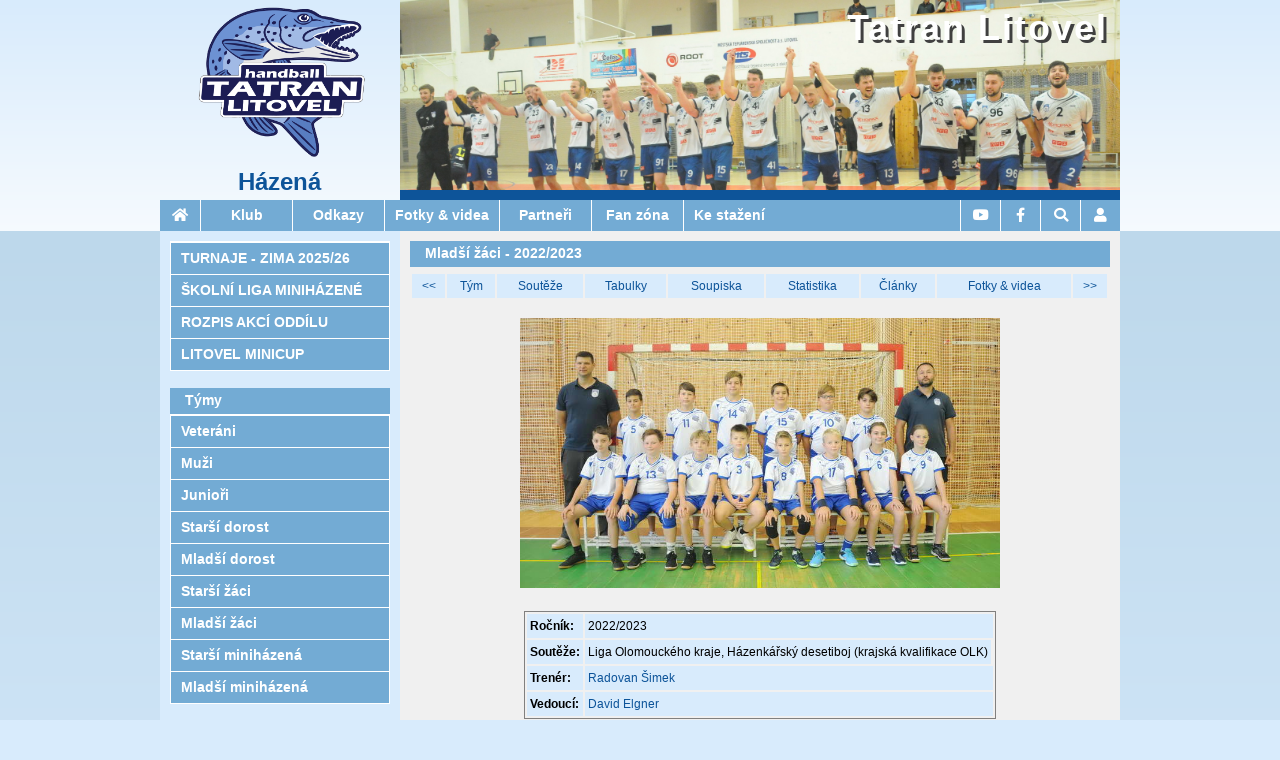

--- FILE ---
content_type: text/html; charset=UTF-8
request_url: https://hazena.tatranlitovel.cz/druzstvo.php?druzstvo=mlzaci&rocnik=2022
body_size: 8036
content:
<!DOCTYPE html>
<html>
<head>
  <meta content="text/html; charset=utf-8" http-equiv="content-type" />
  <meta name="viewport" content="width=device-width, initial-scale=1.0, maximum-scale=1.0, user-scalable=0">
  <title>Tatran Litovel - házená - Mladší žáci - 2022/2023</title>
  <base href="https://hazena.tatranlitovel.cz/" />
  <link rel="stylesheet" type="text/css" href="https://hazena.tatranlitovel.cz/w3.css?version=1.0"/>
  <link rel="stylesheet" type="text/css" href="https://hazena.tatranlitovel.cz/w3-custom.css?version=1.0"/>
  <link rel="stylesheet" type="text/css" href="https://hazena.tatranlitovel.cz/normal.css?version=1.0" />
  <link rel="stylesheet" type="text/css" href="https://hazena.tatranlitovel.cz/hazena.css?version=1.0"/>
  <link rel="stylesheet" href="//use.fontawesome.com/releases/v5.15.1/css/all.css">
  <script src="//code.jquery.com/jquery-1.12.4.min.js"></script>
  <script src="https://hazena.tatranlitovel.cz/functions.js?version=1.0"></script>
  <link rel="stylesheet" href="https://hazena.tatranlitovel.cz/photoswipe.css?version=1.0">
  <link rel="stylesheet" href="https://hazena.tatranlitovel.cz/photoswipe-skin.css?version=1.0">
  <script type="text/javascript" src="https://hazena.tatranlitovel.cz/photoswipe.min.js?version=1.0"></script>
  <script type="text/javascript" src="https://hazena.tatranlitovel.cz/photoswipe-ui-default.min.js?version=1.0"></script>
  <script type="text/javascript" src="https://hazena.tatranlitovel.cz/h-functions3.js?version=1.0"></script>
  <script>
    // hnet tasks
    window.addEventListener("load", (event) => {

  }); 
  </script>
   
</head>
<body>
<!-- large and medium top header with image and logo-->
<header id="header" class="w3-row w3-hide-small">
  <div id="headerleft" class="w3-col m3 l3">
    <div id="headerlogo"><a href="/"><img alt="Tatran Litovel - házená" src="images/design/logo2020.png"/></a></div>
    <div id="headersubtitle"><a href="/">Házená</a></div>
  </div>
  <div id="headerposter" class="w3-col m9 l9" style="background-image: url('images/design/muzi2024-09-14-60_DSC_0273-title.jpg')">
    <div id="headerposterimg"></div>
    <div id="headertitle"><a href="/">Tatran Litovel</a></div>
  </div>
</header>
<nav id="navcontainer">
  <!-- small top nav bar-->
  <nav class="smalltopmenu w3-hide-medium w3-hide-large">
   <ul class="w3-navbar horizontalmenu">
    <li class="w3-opennav w3-left iconitem"><a class="fas fa-bars" onclick="toggleSmallSubmenu();"></a></li>
    <li class="w3-opennav w3-left webtitle" id="smallhome" style="text-align: left;"><span style="float:left;background-color:#0D5499;width:auto;"><a href="/">Tatran Litovel<br />Házená</a></span></li>
    <li class="w3-opennav w3-left w3-hide w3-show" id="smallposition"><a href="/druzstvo.php?druzstvo=mlzaci&rocnik=2022" style="background: rgb(115,171,212) !important; text-align: left; line-height: 20px; display:inline-block; white-space: normal;">Mladší žáci - 2022/2023</a></li>
   </ul>
  </nav>
  <!--<nav id="smalltopmenupadding" class="w3-hide-medium w3-hide-large"></nav>-->
  <!-- small hamburger menu -->
  <nav id="smallmenu" class="w3-hide w3-hide-large w3-hide-medium smallsubmenu">
<ul id="smallmenu_root" class="w3-vertnav verticalmenu "><li id="" class="topmenuitem w3-show-inline-block w3-left  iconitem   "><a  href="https://www.youtube.com/user/litovelhandball"    title=""><span class="fab fa-youtube"></span> <span class="menuitemcaption">YouTube</span> </a>     </li>
<li id="" class="topmenuitem w3-show-inline-block w3-left  iconitem   "><a  href="https://www.facebook.com/TatranLitovelHazena/"    title=""><span class="fab fa-facebook-f"></span> <span class="menuitemcaption">Facebook</span> </a>     </li>
<li id="" class="topmenuitem w3-show-inline-block w3-left  iconitem   "><a onclick="toggleSearchDialog();"     title=""><span class="fas fa-search"></span> <span class="menuitemcaption">Hledat</span> </a>     </li>
<li id="" class="topmenuitem w3-show-inline-block w3-left  iconitem   "><a onclick="toggleLoginDialog();"     title=""><span class="fas fa-user"></span> <span class="menuitemcaption">Přihlášení</span> </a>     </li>
<li id="druzstvo_gardy" class="     "><a  href="druzstvo.php?druzstvo=gardy&rocnik=2022"    title=""><span class="menuitemcaption">Veteráni</span> </a>     </li>
<li id="druzstvo_muzi" class="     "><a  href="druzstvo.php?druzstvo=muzi&rocnik=2022"    title=""><span class="menuitemcaption">Muži</span> </a>     </li>
<li id="druzstvo_muziB" class="     "><a  href="druzstvo.php?druzstvo=muziB&rocnik=2022"    title=""><span class="menuitemcaption">Junioři</span> </a>     </li>
<li id="druzstvo_stdor" class="     "><a  href="druzstvo.php?druzstvo=stdor&rocnik=2022"    title=""><span class="menuitemcaption">Starší dorost</span> </a>     </li>
<li id="druzstvo_mldor" class="     "><a  href="druzstvo.php?druzstvo=mldor&rocnik=2022"    title=""><span class="menuitemcaption">Mladší dorost</span> </a>     </li>
<li id="druzstvo_stzaci" class="     "><a  href="druzstvo.php?druzstvo=stzaci&rocnik=2022"    title=""><span class="menuitemcaption">Starší žáci</span> </a>     </li>
<li id="druzstvo_mlzaci" class="     "><a  href="druzstvo.php?druzstvo=mlzaci&rocnik=2022"    title=""><span class="menuitemcaption">Mladší žáci</span> </a>     </li>
<li id="druzstvo_stmini" class="     "><a  href="druzstvo.php?druzstvo=stmini&rocnik=2022"    title=""><span class="menuitemcaption">Starší miniházená</span> </a>     </li>
<li id="druzstvo_mlmini" class="     "><a  href="druzstvo.php?druzstvo=mlmini&rocnik=2022"    title=""><span class="menuitemcaption">Mladší miniházená</span> </a>     </li>
<li class="ruler">&nbsp;</li><li id="menuklub" class="     "><a     onclick="toggleSubmenu('smallmenu_root_menuklub','smallmenu_root','small_menu');" title=""><span class="menuitemcaption">Klub</span> <span class="fas horizontalmenu-arrow"></span></a><ul id="smallmenu_root_menuklub" class="verticalmenu w3-navbar acordeonsubmenu w3-hide "><li id="" class="     "><a  href="klub.php"    title="">&nbsp;&nbsp;&nbsp;&nbsp;<span class="menuitemcaption">Základní informace</span> </a>     </li>
<li id="" class="     "><a  href="kontakty.php"    title="">&nbsp;&nbsp;&nbsp;&nbsp;<span class="menuitemcaption">Kontakty</span> </a>     </li>
<li id="" class="     "><a  href="hriste.php"    title="">&nbsp;&nbsp;&nbsp;&nbsp;<span class="menuitemcaption">Hřiště</span> </a>     </li>
<li id="" class="     "><a  href="historie.php"    title="">&nbsp;&nbsp;&nbsp;&nbsp;<span class="menuitemcaption">Historie</span> </a>     </li>
<li id="" class="     "><a  href="kronika.php"    title="">&nbsp;&nbsp;&nbsp;&nbsp;<span class="menuitemcaption">Kronika</span> </a>     </li>
<li id="" class="     "><a  href="clenove.php"    title="">&nbsp;&nbsp;&nbsp;&nbsp;<span class="menuitemcaption">Členové</span> </a>     </li>
<li id="" class="     "><a  href="udalosti.php"    title="">&nbsp;&nbsp;&nbsp;&nbsp;<span class="menuitemcaption">Události</span> </a>     </li>
<li id="" class="     "><a  href="https://is.tatranlitovel.cz/"  target="https://is.tatranlitovel.cz/"  title="">&nbsp;&nbsp;&nbsp;&nbsp;<span class="menuitemcaption">Informační systém</span> </a>     </li>
<li id="" class="     "><a  href="diskuznitema.php?tema=652"    title="">&nbsp;&nbsp;&nbsp;&nbsp;<span class="menuitemcaption">Bazar klubového oblečení</span> </a>     </li>
</ul> 
     </li>
<li id="menudruzstva" class="w3-hide-large w3-hide-small     "><a     onclick="toggleSubmenu('smallmenu_root_menudruzstva','smallmenu_root','small_menu');" title=""><span class="menuitemcaption">Týmy</span> <span class="fas horizontalmenu-arrow"></span></a><ul id="smallmenu_root_menudruzstva" class="verticalmenu w3-navbar acordeonsubmenu w3-hide "><li id="druzstvo_gardy" class="     "><a  href="druzstvo.php?druzstvo=gardy&rocnik=2022"    title="">&nbsp;&nbsp;&nbsp;&nbsp;<span class="menuitemcaption">Veteráni</span> </a>     </li>
<li id="druzstvo_muzi" class="     "><a  href="druzstvo.php?druzstvo=muzi&rocnik=2022"    title="">&nbsp;&nbsp;&nbsp;&nbsp;<span class="menuitemcaption">Muži</span> </a>     </li>
<li id="druzstvo_muziB" class="     "><a  href="druzstvo.php?druzstvo=muziB&rocnik=2022"    title="">&nbsp;&nbsp;&nbsp;&nbsp;<span class="menuitemcaption">Junioři</span> </a>     </li>
<li id="druzstvo_stdor" class="     "><a  href="druzstvo.php?druzstvo=stdor&rocnik=2022"    title="">&nbsp;&nbsp;&nbsp;&nbsp;<span class="menuitemcaption">Starší dorost</span> </a>     </li>
<li id="druzstvo_mldor" class="     "><a  href="druzstvo.php?druzstvo=mldor&rocnik=2022"    title="">&nbsp;&nbsp;&nbsp;&nbsp;<span class="menuitemcaption">Mladší dorost</span> </a>     </li>
<li id="druzstvo_stzaci" class="     "><a  href="druzstvo.php?druzstvo=stzaci&rocnik=2022"    title="">&nbsp;&nbsp;&nbsp;&nbsp;<span class="menuitemcaption">Starší žáci</span> </a>     </li>
<li id="druzstvo_mlzaci" class="     "><a  href="druzstvo.php?druzstvo=mlzaci&rocnik=2022"    title="">&nbsp;&nbsp;&nbsp;&nbsp;<span class="menuitemcaption">Mladší žáci</span> </a>     </li>
<li id="druzstvo_stmini" class="     "><a  href="druzstvo.php?druzstvo=stmini&rocnik=2022"    title="">&nbsp;&nbsp;&nbsp;&nbsp;<span class="menuitemcaption">Starší miniházená</span> </a>     </li>
<li id="druzstvo_mlmini" class="     "><a  href="druzstvo.php?druzstvo=mlmini&rocnik=2022"    title="">&nbsp;&nbsp;&nbsp;&nbsp;<span class="menuitemcaption">Mladší miniházená</span> </a>     </li>
</ul> 
     </li>
<li id="" class="     "><a  href="odkazy.php"    title=""><span class="menuitemcaption">Odkazy</span> </a>     </li>
<li id="" class="     "><a  href="galerie.php"    title=""><span class="menuitemcaption">Fotky & videa</span> </a>     </li>
<li id="" class="     "><a  href="sponzori.php"    title=""><span class="menuitemcaption">Partneři</span> </a>     </li>
<li id="fan" class="     "><a     onclick="toggleSubmenu('smallmenu_root_fan','smallmenu_root','small_menu');" title=""><span class="menuitemcaption">Fan zóna</span> <span class="fas horizontalmenu-arrow"></span></a><ul id="smallmenu_root_fan" class="verticalmenu w3-navbar acordeonsubmenu w3-hide "><li id="" class="     "><a  href="fanzona.php"    title="">&nbsp;&nbsp;&nbsp;&nbsp;<span class="menuitemcaption">Fan zóna</span> </a>     </li>
<li id="" class="     "><a  href="fanshop.php"    title="">&nbsp;&nbsp;&nbsp;&nbsp;<span class="menuitemcaption">Fan shop</span> </a>     </li>
<li id="" class="     "><a  href="vstupenky.php"    title="">&nbsp;&nbsp;&nbsp;&nbsp;<span class="menuitemcaption">Vstupenky</span> </a>     </li>
<li id="" class="     "><a  href="ankety.php"    title="">&nbsp;&nbsp;&nbsp;&nbsp;<span class="menuitemcaption">Ankety</span> </a>     </li>
<li id="" class="     "><a  href="souteze.php"    title="">&nbsp;&nbsp;&nbsp;&nbsp;<span class="menuitemcaption">Soutěže</span> </a>     </li>
<li id="" class="     "><a  href="youtube.php"    title="">&nbsp;&nbsp;&nbsp;&nbsp;<span class="menuitemcaption">Youtube kanál</span> </a>     </li>
</ul> 
     </li>
<li id="" class="     "><a  href="kestazeni.php"    title=""><span class="menuitemcaption">Ke stažení</span> </a>     </li>
<li class="ruler">&nbsp;</li><li id="" class="     "><a  href="clanek.php?id=2032"    title=""><span class="menuitemcaption">TURNAJE - ZIMA 2025/26</span> </a>     </li>
<li id="" class="     "><a  href="skolni-liga.php"    title=""><span class="menuitemcaption">ŠKOLNÍ LIGA MINIHÁZENÉ</span> </a>     </li>
<li id="" class="     "><a  href="rozpis.php"    title=""><span class="menuitemcaption">ROZPIS AKCÍ ODDÍLU</span> </a>     </li>
<li id="" class="     "><a  href="http://minicup.tatranlitovel.cz"    title=""><span class="menuitemcaption">LITOVEL MINICUP</span> </a>     </li>
</ul> 
  </nav>
  <!--large and medium top nav bar-->
  <nav id="largetopmenu" class="w3-hide-small">
<ul id="largemenu_root" class="w3-navbar horizontalmenu w3-center "><li id="homeitem" class=" topmenuitem iconitem   "><a  href="/"    title=""><span class="fas fa-home"></span> <span class="menuitemcaption">Hlavní stránka</span> </a>     </li>
<li id="menuklub" class=" topmenuitem   w3-dropdown-hover "><a      title=""><span class="menuitemcaption">Klub</span> </a><ul id="largemenu_root_menuklub" class="verticalmenu w3-navbar-submenu w3-dropdown-content "><li id="" class="     "><a  href="klub.php"    title=""><span class="menuitemcaption">Základní informace</span> </a>     </li>
<li id="" class="     "><a  href="kontakty.php"    title=""><span class="menuitemcaption">Kontakty</span> </a>     </li>
<li id="" class="     "><a  href="hriste.php"    title=""><span class="menuitemcaption">Hřiště</span> </a>     </li>
<li id="" class="     "><a  href="historie.php"    title=""><span class="menuitemcaption">Historie</span> </a>     </li>
<li id="" class="     "><a  href="kronika.php"    title=""><span class="menuitemcaption">Kronika</span> </a>     </li>
<li id="" class="     "><a  href="clenove.php"    title=""><span class="menuitemcaption">Členové</span> </a>     </li>
<li id="" class="     "><a  href="udalosti.php"    title=""><span class="menuitemcaption">Události</span> </a>     </li>
<li id="" class="     "><a  href="https://is.tatranlitovel.cz/"  target="https://is.tatranlitovel.cz/"  title=""><span class="menuitemcaption">Informační systém</span> </a>     </li>
<li id="" class="     "><a  href="diskuznitema.php?tema=652"    title=""><span class="menuitemcaption">Bazar klubového oblečení</span> </a>     </li>
</ul> 
     </li>
<li id="menudruzstva" class="w3-hide-large w3-hide-small topmenuitem   w3-dropdown-hover "><a      title=""><span class="menuitemcaption">Týmy</span> </a><ul id="largemenu_root_menudruzstva" class="verticalmenu w3-navbar-submenu w3-dropdown-content "><li id="druzstvo_gardy" class="     "><a  href="druzstvo.php?druzstvo=gardy&rocnik=2022"    title=""><span class="menuitemcaption">Veteráni</span> </a>     </li>
<li id="druzstvo_muzi" class="     "><a  href="druzstvo.php?druzstvo=muzi&rocnik=2022"    title=""><span class="menuitemcaption">Muži</span> </a>     </li>
<li id="druzstvo_muziB" class="     "><a  href="druzstvo.php?druzstvo=muziB&rocnik=2022"    title=""><span class="menuitemcaption">Junioři</span> </a>     </li>
<li id="druzstvo_stdor" class="     "><a  href="druzstvo.php?druzstvo=stdor&rocnik=2022"    title=""><span class="menuitemcaption">Starší dorost</span> </a>     </li>
<li id="druzstvo_mldor" class="     "><a  href="druzstvo.php?druzstvo=mldor&rocnik=2022"    title=""><span class="menuitemcaption">Mladší dorost</span> </a>     </li>
<li id="druzstvo_stzaci" class="     "><a  href="druzstvo.php?druzstvo=stzaci&rocnik=2022"    title=""><span class="menuitemcaption">Starší žáci</span> </a>     </li>
<li id="druzstvo_mlzaci" class="     "><a  href="druzstvo.php?druzstvo=mlzaci&rocnik=2022"    title=""><span class="menuitemcaption">Mladší žáci</span> </a>     </li>
<li id="druzstvo_stmini" class="     "><a  href="druzstvo.php?druzstvo=stmini&rocnik=2022"    title=""><span class="menuitemcaption">Starší miniházená</span> </a>     </li>
<li id="druzstvo_mlmini" class="     "><a  href="druzstvo.php?druzstvo=mlmini&rocnik=2022"    title=""><span class="menuitemcaption">Mladší miniházená</span> </a>     </li>
</ul> 
     </li>
<li id="" class=" topmenuitem    "><a  href="odkazy.php"    title=""><span class="menuitemcaption">Odkazy</span> </a>     </li>
<li id="" class=" topmenuitem  w3-hide-medium  "><a  href="galerie.php"    title=""><span class="menuitemcaption">Fotky & videa</span> </a>     </li>
<li id="" class=" topmenuitem  w3-hide-medium  "><a  href="sponzori.php"    title=""><span class="menuitemcaption">Partneři</span> </a>     </li>
<li id="fan" class=" topmenuitem  w3-hide-medium w3-dropdown-hover "><a      title=""><span class="menuitemcaption">Fan zóna</span> </a><ul id="largemenu_root_fan" class="verticalmenu w3-navbar-submenu w3-dropdown-content "><li id="" class="     "><a  href="fanzona.php"    title=""><span class="menuitemcaption">Fan zóna</span> </a>     </li>
<li id="" class="     "><a  href="fanshop.php"    title=""><span class="menuitemcaption">Fan shop</span> </a>     </li>
<li id="" class="     "><a  href="vstupenky.php"    title=""><span class="menuitemcaption">Vstupenky</span> </a>     </li>
<li id="" class="     "><a  href="ankety.php"    title=""><span class="menuitemcaption">Ankety</span> </a>     </li>
<li id="" class="     "><a  href="souteze.php"    title=""><span class="menuitemcaption">Soutěže</span> </a>     </li>
<li id="" class="     "><a  href="youtube.php"    title=""><span class="menuitemcaption">Youtube kanál</span> </a>     </li>
</ul> 
     </li>
<li id="" class=" topmenuitem  w3-hide-medium  "><a  href="kestazeni.php"    title=""><span class="menuitemcaption">Ke stažení</span> </a>     </li>
<li id="" class="w3-hide-large topmenuitem iconitem  w3-dropdown-hover "><a      title=""><span class="fas fa-angle-down"></span> <span class="menuitemcaption">Menu</span> </a><ul id="largemenu_root_" class=" w3-dropdown-content  w3-navbar-submenu verticalmenu "><li id="menuklub" class="   w3-hide-medium  "><a     onclick="toggleSubmenu('largemenu_root__menuklub','largemenu_root_','');" title=""><span class="menuitemcaption">Klub</span> <span class="fas horizontalmenu-arrow"></span></a><ul id="largemenu_root__menuklub" class="w3-navbar acordeonsubmenu verticalmenu w3-hide "><li id="" class="     "><a  href="klub.php"    title="">&nbsp;&nbsp;&nbsp;&nbsp;<span class="menuitemcaption">Základní informace</span> </a>     </li>
<li id="" class="     "><a  href="kontakty.php"    title="">&nbsp;&nbsp;&nbsp;&nbsp;<span class="menuitemcaption">Kontakty</span> </a>     </li>
<li id="" class="     "><a  href="hriste.php"    title="">&nbsp;&nbsp;&nbsp;&nbsp;<span class="menuitemcaption">Hřiště</span> </a>     </li>
<li id="" class="     "><a  href="historie.php"    title="">&nbsp;&nbsp;&nbsp;&nbsp;<span class="menuitemcaption">Historie</span> </a>     </li>
<li id="" class="     "><a  href="kronika.php"    title="">&nbsp;&nbsp;&nbsp;&nbsp;<span class="menuitemcaption">Kronika</span> </a>     </li>
<li id="" class="     "><a  href="clenove.php"    title="">&nbsp;&nbsp;&nbsp;&nbsp;<span class="menuitemcaption">Členové</span> </a>     </li>
<li id="" class="     "><a  href="udalosti.php"    title="">&nbsp;&nbsp;&nbsp;&nbsp;<span class="menuitemcaption">Události</span> </a>     </li>
<li id="" class="     "><a  href="https://is.tatranlitovel.cz/"  target="https://is.tatranlitovel.cz/"  title="">&nbsp;&nbsp;&nbsp;&nbsp;<span class="menuitemcaption">Informační systém</span> </a>     </li>
<li id="" class="     "><a  href="diskuznitema.php?tema=652"    title="">&nbsp;&nbsp;&nbsp;&nbsp;<span class="menuitemcaption">Bazar klubového oblečení</span> </a>     </li>
</ul> 
     </li>
<li id="menudruzstva" class="w3-hide-large w3-hide-small   w3-hide-medium  "><a     onclick="toggleSubmenu('largemenu_root__menudruzstva','largemenu_root_','');" title=""><span class="menuitemcaption">Týmy</span> <span class="fas horizontalmenu-arrow"></span></a><ul id="largemenu_root__menudruzstva" class="w3-navbar acordeonsubmenu verticalmenu w3-hide "><li id="druzstvo_gardy" class="     "><a  href="druzstvo.php?druzstvo=gardy&rocnik=2022"    title="">&nbsp;&nbsp;&nbsp;&nbsp;<span class="menuitemcaption">Veteráni</span> </a>     </li>
<li id="druzstvo_muzi" class="     "><a  href="druzstvo.php?druzstvo=muzi&rocnik=2022"    title="">&nbsp;&nbsp;&nbsp;&nbsp;<span class="menuitemcaption">Muži</span> </a>     </li>
<li id="druzstvo_muziB" class="     "><a  href="druzstvo.php?druzstvo=muziB&rocnik=2022"    title="">&nbsp;&nbsp;&nbsp;&nbsp;<span class="menuitemcaption">Junioři</span> </a>     </li>
<li id="druzstvo_stdor" class="     "><a  href="druzstvo.php?druzstvo=stdor&rocnik=2022"    title="">&nbsp;&nbsp;&nbsp;&nbsp;<span class="menuitemcaption">Starší dorost</span> </a>     </li>
<li id="druzstvo_mldor" class="     "><a  href="druzstvo.php?druzstvo=mldor&rocnik=2022"    title="">&nbsp;&nbsp;&nbsp;&nbsp;<span class="menuitemcaption">Mladší dorost</span> </a>     </li>
<li id="druzstvo_stzaci" class="     "><a  href="druzstvo.php?druzstvo=stzaci&rocnik=2022"    title="">&nbsp;&nbsp;&nbsp;&nbsp;<span class="menuitemcaption">Starší žáci</span> </a>     </li>
<li id="druzstvo_mlzaci" class="     "><a  href="druzstvo.php?druzstvo=mlzaci&rocnik=2022"    title="">&nbsp;&nbsp;&nbsp;&nbsp;<span class="menuitemcaption">Mladší žáci</span> </a>     </li>
<li id="druzstvo_stmini" class="     "><a  href="druzstvo.php?druzstvo=stmini&rocnik=2022"    title="">&nbsp;&nbsp;&nbsp;&nbsp;<span class="menuitemcaption">Starší miniházená</span> </a>     </li>
<li id="druzstvo_mlmini" class="     "><a  href="druzstvo.php?druzstvo=mlmini&rocnik=2022"    title="">&nbsp;&nbsp;&nbsp;&nbsp;<span class="menuitemcaption">Mladší miniházená</span> </a>     </li>
</ul> 
     </li>
<li id="" class="   w3-hide-medium  "><a  href="odkazy.php"    title=""><span class="menuitemcaption">Odkazy</span> </a>     </li>
<li id="" class="     "><a  href="galerie.php"    title=""><span class="menuitemcaption">Fotky & videa</span> </a>     </li>
<li id="" class="     "><a  href="sponzori.php"    title=""><span class="menuitemcaption">Partneři</span> </a>     </li>
<li id="fan" class="     "><a     onclick="toggleSubmenu('largemenu_root__fan','largemenu_root_','');" title=""><span class="menuitemcaption">Fan zóna</span> <span class="fas horizontalmenu-arrow"></span></a><ul id="largemenu_root__fan" class="w3-navbar acordeonsubmenu verticalmenu w3-hide "><li id="" class="     "><a  href="fanzona.php"    title="">&nbsp;&nbsp;&nbsp;&nbsp;<span class="menuitemcaption">Fan zóna</span> </a>     </li>
<li id="" class="     "><a  href="fanshop.php"    title="">&nbsp;&nbsp;&nbsp;&nbsp;<span class="menuitemcaption">Fan shop</span> </a>     </li>
<li id="" class="     "><a  href="vstupenky.php"    title="">&nbsp;&nbsp;&nbsp;&nbsp;<span class="menuitemcaption">Vstupenky</span> </a>     </li>
<li id="" class="     "><a  href="ankety.php"    title="">&nbsp;&nbsp;&nbsp;&nbsp;<span class="menuitemcaption">Ankety</span> </a>     </li>
<li id="" class="     "><a  href="souteze.php"    title="">&nbsp;&nbsp;&nbsp;&nbsp;<span class="menuitemcaption">Soutěže</span> </a>     </li>
<li id="" class="     "><a  href="youtube.php"    title="">&nbsp;&nbsp;&nbsp;&nbsp;<span class="menuitemcaption">Youtube kanál</span> </a>     </li>
</ul> 
     </li>
<li id="" class="     "><a  href="kestazeni.php"    title=""><span class="menuitemcaption">Ke stažení</span> </a>     </li>
<li id="" class="     "><a  href="clanek.php?id=2032"    title=""><span class="menuitemcaption">TURNAJE - ZIMA 2025/26</span> </a>     </li>
<li id="" class="     "><a  href="skolni-liga.php"    title=""><span class="menuitemcaption">ŠKOLNÍ LIGA MINIHÁZENÉ</span> </a>     </li>
<li id="" class="     "><a  href="rozpis.php"    title=""><span class="menuitemcaption">ROZPIS AKCÍ ODDÍLU</span> </a>     </li>
<li id="" class="     "><a  href="http://minicup.tatranlitovel.cz"    title=""><span class="menuitemcaption">LITOVEL MINICUP</span> </a>     </li>
</ul> 
     </li>
<li id="" class="w3-right w3-opennav topmenuitem iconitem   "><a onclick="toggleLoginDialog();"     title=""><span class="fas fa-user"></span> <span class="menuitemcaption">Přihlášení</span> </a>     </li>
<li id="" class="w3-right topmenuitem iconitem   "><a onclick="toggleSearchDialog();"     title=""><span class="fas fa-search"></span> <span class="menuitemcaption">Hledat</span> </a>     </li>
<li id="" class="w3-right topmenuitem iconitem   "><a  href="https://www.facebook.com/TatranLitovelHazena/"    title=""><span class="fab fa-facebook-f"></span> <span class="menuitemcaption">Facebook</span> </a>     </li>
<li id="" class="w3-right topmenuitem iconitem   "><a  href="https://www.youtube.com/user/litovelhandball"    title=""><span class="fab fa-youtube"></span> <span class="menuitemcaption">YouTube</span> </a>     </li>
</ul> 
  </nav>  <!--end of large and medium top nav bar-->
  <!--login dialog-->
    <nav id="logindialog" class="w3-hide w3-sidenav-right w3-navbar-submenu verticalmenu smallsubmenu" style="position: relative;">  
     <form method="post" action="prihlaseni.php" onsubmit="return Prihlaseni(this);">
      <table width="100%" id="loginbox" class="plain dark">
        <tr><td><span>Uživatel:</span></td><td><input type="text" name="login" id="logininput" style="width: 100%" /></td></tr>
        <tr><td><span>Heslo:</span></td><td><input type="password" name="password" style="width: 100%" /></td></tr>
        <tr><td><span>Trvalé přihlášení:</span></td><td><input type="checkbox" name="longterm" /></td></tr>
        <tr><td align="center" colspan="2"><input type="submit" value="Přihlásit se" /></td></tr>
        <tr><td colspan="2"><a href="aktivaceuzivatele.php" >Zapomenuté heslo?</a></td></tr>
      </table>
    </form>
  </nav>    <!--end of login dialog -->
  <nav id="searchdialog" class="w3-hide w3-sidenav-right w3-navbar-submenu verticalmenu smallsubmenu" style="position: relative;">  
    <form action="vysledkyhledani.php" style="position: relative;">
      <a class="fas fa-search menubutton w3-left" style="width: auto; color: white;  text-decoration: none; " onclick="this.parentElement.submit();"></a>&nbsp;
      <span style="position: absolute; left: 30px; right: 10px;"><input id="searchinput" style="width: 100%;" type="search" name="q" size="10"/></span>
    </form>
  </nav>
</nav>
  
  
<div class="maincontainer">
<main id="body" name="top" class="w3-row w3-hide w3-show w3-l-flexbox">
  <div id="content" class="  w3-col s12 m12 l9 w3-col-l-push3">
  <div class="zprava w3-hide" id="zprava"></div>
  <h3 id="pagetitle" class="w3-hide-small ">Mladší žáci - 2022/2023</h3> 

           <div style="width:100%; overflow-x:auto;">
    <table style="min-width:100%"  class="contentmenu">
      <tr>
  
      <td><a class="" title="Ročník 2021/2022" href="/druzstvo.php?druzstvo=mlzaci&amp;rocnik=2021">&lt;&lt;</a></td>            
  
      <td><a class="" title="" href="druzstvo.php?druzstvo=mlzaci&amp;rocnik=2022">Tým</a></td>            
  
      <td><a class="" title="" href="soutezedruzstva.php?druzstvo=mlzaci&amp;rocnik=2022">Soutěže</a></td>            
  
      <td><a class="" title="" href="tabulky.php?druzstvo=mlzaci&amp;rocnik=2022">Tabulky</a></td>            
  
      <td><a class="" title="" href="soupiska.php?druzstvo=mlzaci&amp;rocnik=2022">Soupiska</a></td>            
  
      <td><a class="" title="" href="statistika.php?druzstvo=mlzaci&amp;rocnik=2022">Statistika</a></td>            
  
      <td><a class="" title="" href="clanky.php?druzstvo=mlzaci&amp;rocnik=2022">Články</a></td>            
  
      <td><a class="" title="" href="galeriedruzstva.php?druzstvo=mlzaci&amp;rocnik=2022">Fotky &amp; videa</a></td>            
  
      <td><a class="" title="Ročník 2023/2024" href="/druzstvo.php?druzstvo=mlzaci&amp;rocnik=2023">&gt;&gt;</a></td>            
      </tr>
      </table></div>
 
 
    <br />
   
    <div style="text-align: center">
      <img alt="Foto družstva Mladší žáci - 2022/2023" style="width:480px;max-width:100%;cursor:pointer;" src="images/tymy/tym-mlzaci2022.jpg" onclick="if (!isInsideElementType(this,'A')) PreviewImage('images/tymy/tym-mlzaci2022-full.jpg',2000,1125);"/>
      <br />
      <br />
      <table class="l6 m6" align="center" style="text-align:left">
      <tr>
        <td><em>Ročník:</em></td>
        <td colspan="3">2022/2023</td>
      </tr>
      <tr>
        <td><em>Soutěže:</em></td>
        <td>Liga Olomouckého kraje, Házenkářský desetiboj (krajská kvalifikace OLK)</td>
      </tr>
      <tr>
        <td><em>Trenér:</em></td>
        <td colspan="3">
<a href="clen.php?clen=109">Radovan Šimek</a>        </td>
      </tr>
      <tr>
        <td><em>Vedoucí:</em></td>
        <td colspan="3">
<a href="clen.php?clen=763">David Elgner</a>      </table>
      <br />
      <table  align="center" style="text-align:left">
      <tr>
        <th colspan="3"><em>Tréninky:</em></td>
      <tr>
        <td>pondělí</td>
        <td>16:00</td>
        <td>hala ZŠ Vítězná</td>
      </tr>
      <tr>
        <td>středa</td>
        <td>16:00</td>
        <td>hala ZŠ Vítězná</td>
      </tr>
      <tr>
        <td>pátek</td>
        <td>16:00</td>
        <td>hala ZŠ Vítězná</td>
      </tr>
 
      </table>
<br />

    </div>
                                                                           
   <nav class="w3-hide-small w3-right">[<a href="/druzstvo.php?druzstvo=mlzaci&rocnik=2022#top">Nahoru</a>] <span id="printbutton">| [<a href="/druzstvo.php?druzstvo=mlzaci&rocnik=2022&print=true" target="_blank">Tisk</a>]</span></nav>
  </div> <!-- content -->
  
<!-- left panel -->
  <div id="left" class="w3-col m12 l3 s12 w3-col-l-pull9">
    
<nav id="leftmenu" class="box w3-hide-small w3-hide-medium" >      
<div class="boxbody boxmenu"> 
<ul id="left_menu" class="verticalmenu w3-navbar "><li id="" class="     "><a  href="clanek.php?id=2032"    title=""><span class="menuitemcaption">TURNAJE - ZIMA 2025/26</span> </a>     </li>
<li id="" class="     "><a  href="skolni-liga.php"    title=""><span class="menuitemcaption">ŠKOLNÍ LIGA MINIHÁZENÉ</span> </a>     </li>
<li id="" class="     "><a  href="rozpis.php"    title=""><span class="menuitemcaption">ROZPIS AKCÍ ODDÍLU</span> </a>     </li>
<li id="" class="     "><a  href="http://minicup.tatranlitovel.cz"    title=""><span class="menuitemcaption">LITOVEL MINICUP</span> </a>     </li>
</ul> 
</div>
</nav>    
<nav class="box w3-hide-small w3-hide-medium" >      
<h3>Týmy</h3>
<div class="boxbody boxmenu"> 
<ul id="druzstva_menu" class="verticalmenu w3-navbar "><li id="druzstvo_gardy" class="     "><a  href="druzstvo.php?druzstvo=gardy&rocnik=2022"    title=""><span class="menuitemcaption">Veteráni</span> </a>     </li>
<li id="druzstvo_muzi" class="     "><a  href="druzstvo.php?druzstvo=muzi&rocnik=2022"    title=""><span class="menuitemcaption">Muži</span> </a>     </li>
<li id="druzstvo_muziB" class="     "><a  href="druzstvo.php?druzstvo=muziB&rocnik=2022"    title=""><span class="menuitemcaption">Junioři</span> </a>     </li>
<li id="druzstvo_stdor" class="     "><a  href="druzstvo.php?druzstvo=stdor&rocnik=2022"    title=""><span class="menuitemcaption">Starší dorost</span> </a>     </li>
<li id="druzstvo_mldor" class="     "><a  href="druzstvo.php?druzstvo=mldor&rocnik=2022"    title=""><span class="menuitemcaption">Mladší dorost</span> </a>     </li>
<li id="druzstvo_stzaci" class="     "><a  href="druzstvo.php?druzstvo=stzaci&rocnik=2022"    title=""><span class="menuitemcaption">Starší žáci</span> </a>     </li>
<li id="druzstvo_mlzaci" class="     "><a  href="druzstvo.php?druzstvo=mlzaci&rocnik=2022"    title=""><span class="menuitemcaption">Mladší žáci</span> </a>     </li>
<li id="druzstvo_stmini" class="     "><a  href="druzstvo.php?druzstvo=stmini&rocnik=2022"    title=""><span class="menuitemcaption">Starší miniházená</span> </a>     </li>
<li id="druzstvo_mlmini" class="     "><a  href="druzstvo.php?druzstvo=mlmini&rocnik=2022"    title=""><span class="menuitemcaption">Mladší miniházená</span> </a>     </li>
</ul> 
</div>
</nav>    <div class="box">
      <h3 class="entry-title">Facebook</h3>
      <div class="boxbody" id="fb-page-container">
<style>
.overlay-blur {
    position: relative;
    display: inline-block;
    color: white;
    padding: 0px 0px;
    font-weight: bold;
    z-index: 1;
}

.overlay-blur::before {
    content: '';
    position: absolute;
    top: -0px;
    left: -5px;
    right: -5px;
    bottom: -0px;
    z-index: -1;
    background: rgba(0, 0, 0, 0.5);
    filter: blur(10px);
    border-radius: 20px;
}
</style><div style="border:1px solid #ccc; padding:10px; min-height:100px; font-family:sans-serif;background-image:url('images/design/muzi2024-09-14-60_DSC_0273-title.jpg');background-size:cover;">
  <a href="https://www.facebook.com/TatranLitovelHazena"><img src="https://graph.facebook.com/TatranLitovelHazena/picture?type=large" width="80" height="80" style="float:left; margin-right:10px; border-radius:50%;"></a>
  <div>
    <big class="overlay-blur"><strong><a style="color:white;" href="https://www.facebook.com/TatranLitovelHazena">Tatran Litovel - házená</strong></big><br>
    <a href="https://www.facebook.com/TatranLitovelHazena" target="_blank" rel="noopener noreferrer"
       style="display:inline-block; margin-top:5px; background:#4267B2; color:white; padding:6px 10px; border-radius:3px; text-decoration:none;">
      Sledovat stránku
    </a>
  </div>
</div>
    </div> <!-- box -->
        <div class="box">
      <h3 class="entry-title">Partneři:</h3>
      <div class="boxbody">
        <table align="center" width="100%" class="plain">
  	    <tr>
	        <td align="center"><a href="http://olomoucky.denik.cz"><img alt="Olomoucký deník" src="images/sponzori/2014-15/27.olomoucky-denik.png" width="160" /></a></td>
	      </tr>  
	      <tr>
  	      <td align="center"><a href="http://olomoucky.denik.cz">Olomoucký deník</a></td>
  	    </tr>  
       </table>
      </div>
    </div> <!-- box -->
    <div class="boxplain">
      <script language="JavaScript" type="text/javascript">
        <!--
          document.write ('<a href="//www.toplist.cz/stat/282184"><img src="//toplist.cz/count.asp?id=282184&amp;logo=mc&amp;http='+escape(document.referrer)+'&amp;t='+escape(document.title)+'" width="88" height="60" border=0 alt="TOPlist" /></a>');
        -->
      </script>
      <noscript>
        <a href="//www.toplist.cz/stat/282184?aa=vv&amp;logo=dd"><img src="//toplist.cz/count.asp?id=282184&amp;logo=mc" border="0" alt="TOPlist" width="88" height="60" /></a>
      </noscript>
    </div> <!-- boxplain -->
    <nav class="w3-hide-medium w3-hide-large w3-right">[<a href="/druzstvo.php?druzstvo=mlzaci&rocnik=2022#top">Nahoru</a>]</nav>
 </div> <!-- left -->
  </main> <!-- body -->
</div> <!-- maincontainer -->
<footer id="footer" class="w3-hide w3-show">
<div id="footercontent" class="w3-row">
    <div class="w3-col s12 m7 l7 w3-right w3-center-small" id="footeroddilymenu">
 <a href="https://tatranlitovel.cz" target="_blank">TJ Tatran Litovel</a>
 |&nbsp;<a href="https://is.tatranlitovel.cz" target="_blank">Informační systém</a>
 |&nbsp;<a href="https://hazena.tatranlitovel.cz" target="_blank">Házená</a>
 |&nbsp;<a href="https://fotbal.tatranlitovel.cz" target="_blank">Fotbal</a>
 |&nbsp;<a href="https://volejbal.tatranlitovel.cz" target="_blank">Volejbal</a>
 |&nbsp;<a href="https://florbal.tatranlitovel.cz" target="_blank">Florbal</a>
 |&nbsp;<a href="https://kuzelky.tatranlitovel.cz" target="_blank">Kuželky</a>
 |&nbsp;<a href="https://sachy.tatranlitovel.cz" target="_blank">Šachy</a>
 |&nbsp;<a href="https://lyzovani.tatranlitovel.cz" target="_blank">Lyžování</a>
 |&nbsp;<a href="https://turistika.tatranlitovel.cz" target="_blank">Turistika</a>
 |&nbsp;<a href="https://horolezci.tatranlitovel.cz" target="_blank">Horolezci</a>
 |&nbsp;<a href="https://stolnitenis.tatranlitovel.cz" target="_blank">Stolní tenis</a>
 |&nbsp;<a href="https://tenis.tatranlitovel.cz" target="_blank">Tenis</a>
 |&nbsp;<a href="https://malakopana.tatranlitovel.cz" target="_blank">Malá kopaná</a>
    </div>
    <div class="w3-col s12 l5 m5 w3-left w3-center-small" id="footercopy">
    2006 - 2025 &#xA9; Tatran Litovel<br />Webmaster: <a href="&#109;&#97;&#105;&#108;&#116;&#111;&#58;&#119;&#101;&#98;&#109;&#97;&#115;&#116;&#101;&#114;&#64;&#116;&#97;&#116;&#114;&#97;&#110;&#108;&#105;&#116;&#111;&#118;&#101;&#108;&#46;&#99;&#122;" >Radovan Šimek</a><br />Postaveno na: <a href="&#109;&#97;&#105;&#108;&#116;&#111;&#58;&#115;&#105;&#109;&#101;&#107;&#114;&#97;&#64;&#99;&#101;&#110;&#116;&#114;&#117;&#109;&#46;&#99;&#122;&#63;&#115;&#117;&#98;&#106;&#101;&#99;&#116;&#61;&#82;&#83;&#112;&#111;&#114;&#116;&#115;&#67;&#77;&#83;" >RSportsCMS</a>    <div id="google_translate_element" style="text-align:center"></div>

<!--<script>

$.getScript('//translate.google.com/translate_a/element.js?cb=googleTranslateElementInit');
function googleTranslateElementInit() {
new google.translate.TranslateElement({
pageLanguage: 'cs',
includedLanguages: 'cs,en',
gaTrack: true,
layout: google.translate.TranslateElement.InlineLayout.SIMPLE
}, 'google_translate_element');
}

</script>-->
    </div>
  </div>
</footer><!-- footer -->
 
<!-- loading overlay --> 
<div id="loadoverlay" class="loadoverlay" style="display:none;"></div>
<div id="loadoverlayinfo" class="w3-hide loadoverlayinfo w3-col s10 m6 l4 w3-col-s-push1 w3-col-m-push3 w3-col-l-push4 w3-col-v-s-push1 w3-col-v-m-push2 w3-col-v-l-push4"><i class="fas fa-spinner fa-pulse fa-4x"></i></div>

<!-- modal windows --> 
<div id="modaloverlay" class="modaloverlay w3-hide"></div>
<div id="modalwindow" class="modalwindow w3-col s12 m10 l6 w3-col-s-push0 w3-col-m-push1 w3-col-l-push3 w3-col-v-s-push0 w3-col-v-m-push2 w3-col-v-l-push2 v-s12 v-m8 v-l8 w3-hide">
  <input type="hidden" id="modalwindowhidefuncinput" value="" />
  <div id="modalwindowheader" class="w3-clear modalwindowheader">
    <span id="modalwindowtitle"></span>
    <a id="modalwindowclosebutton" onclick="HideModal();" class="fas fa-times fa-lg modalwindowclose w3-right plain"></a>
 </div>  
 <div id="modalwindowcontentcontainer" class="modalwindowcontentcontainer">
   <div id="modalwindowcontent" class="modalwindowcontent" sandbox="allow-scripts allow-same-origin allow-modals allow-forms" ></div>
 </div> 
</div> <!-- modaloverlay -->
<!-- Root element of PhotoSwipe. Must have class pswp. -->
<div id="photoswipe" class="pswp" tabindex="-1" role="dialog">
  <div class="pswp__bg"></div>
  <div class="pswp__scroll-wrap">
    <div class="pswp__container">
      <div class="pswp__item"></div>
      <div class="pswp__item"></div>
      <div class="pswp__item"></div>
    </div>
    <div class="pswp__ui pswp__ui--hidden">
      <div class="pswp__top-bar">
        <div class="pswp__counter"></div>
        <button class="pswp__button pswp__button--close" title="Zavřít (Esc)"></button>
        <button class="pswp__button pswp__button--fs" title="Celá obrazovka"></button>
        <button class="pswp__button pswp__button--zoom" title="Přiblížení"></button>
        <div class="pswp__preloader">
          <div class="pswp__preloader__icn">
            <div class="pswp__preloader__cut">
              <div class="pswp__preloader__donut"></div>
            </div>
          </div>
        </div>
      </div>
      <div class="pswp__share-modal pswp__share-modal--hidden pswp__single-tap">
        <div class="pswp__share-tooltip"></div>
      </div>
      <button class="pswp__button pswp__button--arrow--left" title="Předchozí (šipka vlevo)"></button>
      <button class="pswp__button pswp__button--arrow--right" title="Další (šipka vpravo)"></button>
      <div class="pswp__caption">
        <div class="pswp__caption__center"></div>
      </div>
    </div>
  </div>
</div>

  <script>
   var titleimages;
   var titleimageindex = 0;
 		$(document).ready(function()
    {
     if (document.getElementById('headerposter')||document.getElementById('smallindexpagetitle') )
     {
      titleimages = ["url('images/design/muzi2024-09-14-60_DSC_0273-title.jpg')"];
      $('#headerposterimg').hide();
      $('#smallindexpagetitleimg').hide();   
      if (titleimages.length>1)
        setInterval(function () 
        {
          if (document.getElementById('headerposterimg')) document.getElementById('headerposterimg').style.backgroundImage = titleimages[titleimageindex];
          if (document.getElementById('smallindexpagetitleimg')) document.getElementById('smallindexpagetitleimg').style.backgroundImage = titleimages[titleimageindex];
          $('#headerposterimg').show();
          $('#smallindexpagetitleimg').show();
          titleimageindex = (titleimageindex+1)%titleimages.length;
          if (document.getElementById('headerposterimg')) document.getElementById('headerposter').style.backgroundImage = titleimages[titleimageindex];
          if (document.getElementById('smallindexpagetitleimg')) document.getElementById('smallindexpagetitle').style.backgroundImage = titleimages[titleimageindex];
          $('#headerposterimg').fadeOut(2000).end().hide();
          $('#smallindexpagetitleimg').fadeOut(2000).end().hide();
        }, 7000);
      }  
    });   
</script>
<script>init();</script></body>
</html>


--- FILE ---
content_type: text/css
request_url: https://hazena.tatranlitovel.cz/w3-custom.css?version=1.0
body_size: 1945
content:
.w3-navbar li a
{
  padding: 0px;   
}
.w3-navbar li a:hover
{
  color: white;   
}
.fa
{
  line-height: inherit !important;
  font-weight: normal !important;
}
.w3-sidenav-right
{
 position: absolute !important; 
 z-index: 1000; 
 right:0px; 
 left: auto !important;
 overflow: hidden; /*???*/
 list-style-type:none;
 margin:0;
 padding:0;
 /*min-width: 50%;*/  
}

.w3-sidenav2
{
 position: absolute !important; 
 z-index: 1000; 
 left:0px; 
 right: auto !important;
 overflow: hidden; /*???*/
 list-style-type:none;
 margin:0;
 padding:0;
 /*min-width: 50%;*/  
}
 
.w3-vertnav
{
 position: absolute !important; 
 z-index: 1000; 
 overflow: hidden; /*???*/
 list-style-type:none;
 margin:0;
 padding:0;
 width: 100%;  
} 

.w3-noscroll
{
   overflow: hidden;
}


.w3-show-table-row{display:table-row !important}


@media only screen and (max-width:600px)
{
.w3-col-s-pull12{right:100%;position:relative;}
.w3-col-s-pull11{right:91.66666667%;position:relative;}
.w3-col-s-pull10{right:83.33333333%;position:relative;}
.w3-col-s-pull9{right:75%;position:relative;}
.w3-col-s-pull8{right:66.66666667%;position:relative;}
.w3-col-s-pull7{right:58.33333333%;position:relative;}
.w3-col-s-pull6{right:50%;position:relative;}
.w3-col-s-pull5{right:41.66666667%;position:relative;}
.w3-col-s-pull4{right:33.33333333%;position:relative;}
.w3-col-s-pull3{right:25%;position:relative;}
.w3-col-s-pull2{right:16.66666667%;position:relative;}
.w3-col-s-pull1{right:8.33333333%;position:relative;}
.w3-col-s-pull0{right:auto;position:relative;}
.w3-col-s-push12{left:100%;position:relative;}
.w3-col-s-push11{left:91.66666667%;position:relative;}
.w3-col-s-push10{left:83.33333333%;position:relative;}
.w3-col-s-push9{left:75%;position:relative;}
.w3-col-s-push8{left:66.66666667%;position:relative;}
.w3-col-s-push7{left:58.33333333%;position:relative;}
.w3-col-s-push6{left:50%;position:relative;}
.w3-col-s-push5{left:41.66666667%;position:relative;}
.w3-col-s-push4{left:33.33333333%;position:relative;}
.w3-col-s-push3{left:25%;position:relative;}
.w3-col-s-push2{left:16.66666667%;position:relative;}
.w3-col-s-push1{left:8.33333333%;position:relative;}
.w3-col-s-push0{left:0;position:relative;}

.w3-col-v-s-pull12{bottom:100%;position:relative;}
.w3-col-v-s-pull11{bottom:91.66666667%;position:relative;}
.w3-col-v-s-pull10{bottom:83.33333333%;position:relative;}
.w3-col-v-s-pull9{bottom:75%;position:relative;}
.w3-col-v-s-pull8{bottom:66.66666667%;position:relative;}
.w3-col-v-s-pull7{bottom:58.33333333%;position:relative;}
.w3-col-v-s-pull6{bottom:50%;position:relative;}
.w3-col-v-s-pull5{bottom:41.66666667%;position:relative;}
.w3-col-v-s-pull4{bottom:33.33333333%;position:relative;}
.w3-col-v-s-pull3{bottom:25%;position:relative;}
.w3-col-v-s-pull2{bottom:16.66666667%;position:relative;}
.w3-col-v-s-pull1{bottom:8.33333333%;position:relative;}
.w3-col-v-s-pull0{bottom:auto;position:relative;}
.w3-col-v-s-push12{top:100%;position:relative;}
.w3-col-v-s-push11{top:91.66666667%;position:relative;}
.w3-col-v-s-push10{top:83.33333333%;position:relative;}
.w3-col-v-s-push9{top:75%;position:relative;}
.w3-col-v-s-push8{top:66.66666667%;position:relative;}
.w3-col-v-s-push7{top:58.33333333%;position:relative;}
.w3-col-v-s-push6{top:50%;position:relative;}
.w3-col-v-s-push5{top:41.66666667%;position:relative;}
.w3-col-v-s-push4{top:33.33333333%;position:relative;}
.w3-col-v-s-push3{top:25%;position:relative;}
.w3-col-v-s-push2{top:16.66666667%;position:relative;}
.w3-col-v-s-push1{top:8.33333333%;position:relative;}
.w3-col-v-s-push0{top:0;position:relative;}

.w3-s-top,.w3-s-bottom{position:fixed !important;width:100%;z-index:1}.w3-s-top{top:0}.w3-s-bottom{bottom:0}

.w3-v-half,.w3-v-third,.w3-v-twothird,.w3-v-quarter{float:left;height:100%}
.w3-col.v-s1{height:8.33333%}
.w3-col.v-s2{height:16.66666%}
.w3-col.v-s3{height:24.99999%}
.w3-col.v-s4{height:33.33333%}
.w3-col.v-s5{height:41.66666%}
.w3-col.v-s6{height:49.99999%}
.w3-col.v-s7{height:58.33333%}
.w3-col.v-s8{height:66.66666%}
.w3-col.v-s9{height:74.99999%}
.w3-col.v-s10{height:83.33333%}
.w3-col.v-s11{height:91.66666%}
.w3-col.v-s12{height:99.99999%}
table.hide-small-col1 tr td:nth-child(1), table.hide-small-col2 tr td:nth-child(2), table.hide-small-col3 tr td:nth-child(3), table.hide-small-col4 tr td:nth-child(4), table.hide-small-col5 tr td:nth-child(5), table.hide-small-col6 tr td:nth-child(6), table.hide-small-col7 tr td:nth-child(7), table.hide-small-col8 tr td:nth-child(8), table.hide-small-col9 tr td:nth-child(9), table.hide-small-col10 tr td:nth-child(10), table.hide-small-col11 tr td:nth-child(11), table.hide-small-col12 tr td:nth-child(12), table.hide-small-col13 tr td:nth-child(13), table.hide-small-col14 tr td:nth-child(14), table.hide-small-col15 tr td:nth-child(15),  
table.hide-small-col1 tr th:nth-child(1), table.hide-small-col2 tr th:nth-child(2), table.hide-small-col3 tr th:nth-child(3), table.hide-small-col4 tr th:nth-child(4), table.hide-small-col5 tr th:nth-child(5), table.hide-small-col6 tr th:nth-child(6), table.hide-small-col7 tr th:nth-child(7), table.hide-small-col8 tr th:nth-child(8), table.hide-small-col9 tr th:nth-child(9), table.hide-small-col10 tr th:nth-child(10), table.hide-small-col11 tr th:nth-child(11), table.hide-small-col12 tr th:nth-child(12), table.hide-small-col13 tr th:nth-child(13), table.hide-small-col14 tr th:nth-child(14), table.hide-small-col15 tr th:nth-child(15)  
{
  display:none !important;
}

.w3-s-force-full-width
{
  width: 100% !important;
}

}

@media (max-width:600px){.w3-center-small{text-align: center !important} .w3-noscroll{position:fixed!important;}}
@media (max-width:992px) and (min-width:601px){.w3-center-medium{text-align: center !important} .w3-noscroll{position:fixed!important;}}
@media (min-width:993px){.w3-center-large{text-align: center !important}}


@media only screen and (min-width:601px){
.w3-col-m-pull12{right:100%;position:relative;}
.w3-col-m-pull11{right:91.66666667%;position:relative;}
.w3-col-m-pull10{right:83.33333333%;position:relative;}
.w3-col-m-pull9{right:75%;position:relative;}
.w3-col-m-pull8{right:66.66666667%;position:relative;}
.w3-col-m-pull7{right:58.33333333%;position:relative;}
.w3-col-m-pull6{right:50%;position:relative;}
.w3-col-m-pull5{right:41.66666667%;position:relative;}
.w3-col-m-pull4{right:33.33333333%;position:relative;}
.w3-col-m-pull3{right:25%;position:relative;}
.w3-col-m-pull2{right:16.66666667%;position:relative;}
.w3-col-m-pull1{right:8.33333333%;position:relative;}
.w3-col-m-pull0{right:auto;position:relative;}
.w3-col-m-push12{left:100%;position:relative;}
.w3-col-m-push11{left:91.66666667%;position:relative;}
.w3-col-m-push10{left:83.33333333%;position:relative;}
.w3-col-m-push9{left:75%;position:relative;}
.w3-col-m-push8{left:66.66666667%;position:relative;}
.w3-col-m-push7{left:58.33333333%;position:relative;}
.w3-col-m-push6{left:50%;position:relative;}
.w3-col-m-push5{left:41.66666667%;position:relative;}
.w3-col-m-push4{left:33.33333333%;position:relative;}
.w3-col-m-push3{left:25%;position:relative;}
.w3-col-m-push2{left:16.66666667%;position:relative;}
.w3-col-m-push1{left:8.33333333%;position:relative;}
.w3-col-m-push0{left:0;position:relative;}

.w3-col-v-m-pull12{bottom:100%;position:relative;}
.w3-col-v-m-pull11{bottom:91.66666667%;position:relative;}
.w3-col-v-m-pull10{bottom:83.33333333%;position:relative;}
.w3-col-v-m-pull9{bottom:75%;position:relative;}
.w3-col-v-m-pull8{bottom:66.66666667%;position:relative;}
.w3-col-v-m-pull7{bottom:58.33333333%;position:relative;}
.w3-col-v-m-pull6{bottom:50%;position:relative;}
.w3-col-v-m-pull5{bottom:41.66666667%;position:relative;}
.w3-col-v-m-pull4{bottom:33.33333333%;position:relative;}
.w3-col-v-m-pull3{bottom:25%;position:relative;}
.w3-col-v-m-pull2{bottom:16.66666667%;position:relative;}
.w3-col-v-m-pull1{bottom:8.33333333%;position:relative;}
.w3-col-v-m-pull0{bottom:auto;position:relative;}
.w3-col-v-m-push12{top:100%;position:relative;}
.w3-col-v-m-push11{top:91.66666667%;position:relative;}
.w3-col-v-m-push10{top:83.33333333%;position:relative;}
.w3-col-v-m-push9{top:75%;position:relative;}
.w3-col-v-m-push8{top:66.66666667%;position:relative;}
.w3-col-v-m-push7{top:58.33333333%;position:relative;}
.w3-col-v-m-push6{top:50%;position:relative;}
.w3-col-v-m-push5{top:41.66666667%;position:relative;}
.w3-col-v-m-push4{top:33.33333333%;position:relative;}
.w3-col-v-m-push3{top:25%;position:relative;}
.w3-col-v-m-push2{top:16.66666667%;position:relative;}
.w3-col-v-m-push1{top:8.33333333%;position:relative;}
.w3-col-v-m-push0{top:0;position:relative;}



.w3-col.v-m1{height:8.33333%}
.w3-col.v-m2{height:16.66666%}
.w3-col.v-m3,.w3-v-quarter{height:24.99999%}
.w3-col.v-m4,.w3-v-third{height:33.33333%}
.w3-col.v-m5{height:41.66666%}
.w3-col.v-m6,.w3-v-half{height:49.99999%}
.w3-col.v-m7{height:58.33333%}
.w3-col.v-m8,.w3-v-twothird{height:66.66666%}
.w3-col.v-m9{height:74.99999%}
.w3-col.v-m10{height:83.33333%}
.w3-col.v-m11{height:91.66666%}
.w3-col.v-m12{height:99.99999%}
}

@media only screen and (min-width:993px){
.w3-col.l-pull12{right:100%;position:relative;}
.w3-col-l-pull11{right:91.66666667%;position:relative;}
.w3-col-l-pull10{right:83.33333333%;position:relative;}
.w3-col-l-pull9{right:75%;position:relative;}
.w3-col-l-pull8{right:66.66666667%;position:relative;}
.w3-col-l-pull7{right:58.33333333%;position:relative;}
.w3-col-l-pull6{right:50%;position:relative;}
.w3-col-l-pull5{right:41.66666667%;position:relative;}
.w3-col-l-pull4{right:33.33333333%;position:relative;}
.w3-col-l-pull3{right:25%;position:relative;}
.w3-col-l-pull2{right:16.66666667%;position:relative;}
.w3-col-l-pull1{right:8.33333333%;position:relative;}
.w3-col-l-pull0{right:auto;position:relative;}
.w3-col-l-push12{left:100%;position:relative;}
.w3-col-l-push11{left:91.66666667%;position:relative;}
.w3-col-l-push10{left:83.33333333%;position:relative;}
.w3-col-l-push9{left:75%;position:relative;}
.w3-col-l-push8{left:66.66666667%;position:relative;}
.w3-col-l-push7{left:58.33333333%;position:relative;}
.w3-col-l-push6{left:50%;position:relative;}
.w3-col-l-push5{left:41.66666667%;position:relative;}
.w3-col-l-push4{left:33.33333333%;position:relative;}
.w3-col-l-push3{left:25%;position:relative;}
.w3-col-l-push2{left:16.66666667%;position:relative;}
.w3-col-l-push1{left:8.33333333%;position:relative;}
.w3-col-l-push0{left:0;position:relative;}

.w3-col-v-l-pull12{bottom:100%;position:relative;}
.w3-col-v-l-pull11{bottom:91.66666667%;position:relative;}
.w3-col-v-l-pull10{bottom:83.33333333%;position:relative;}
.w3-col-v-l-pull9{bottom:75%;position:relative;}
.w3-col-v-l-pull8{bottom:66.66666667%;position:relative;}
.w3-col-v-l-pull7{bottom:58.33333333%;position:relative;}
.w3-col-v-l-pull6{bottom:50%;position:relative;}
.w3-col-v-l-pull5{bottom:41.66666667%;position:relative;}
.w3-col-v-l-pull4{bottom:33.33333333%;position:relative;}
.w3-col-v-l-pull3{bottom:25%;position:relative;}
.w3-col-v-l-pull2{bottom:16.66666667%;position:relative;}
.w3-col-v-l-pull1{bottom:8.33333333%;position:relative;}
.w3-col-v-l-pull0{bottom:auto;position:relative;}
.w3-col-v-l-push12{top:100%;position:relative;}
.w3-col-v-l-push11{top:91.66666667%;position:relative;}
.w3-col-v-l-push10{top:83.33333333%;position:relative;}
.w3-col-v-l-push9{top:75%;position:relative;}
.w3-col-v-l-push8{top:66.66666667%;position:relative;}
.w3-col-v-l-push7{top:58.33333333%;position:relative;}
.w3-col-v-l-push6{top:50%;position:relative;}
.w3-col-v-l-push5{top:41.66666667%;position:relative;}
.w3-col-v-l-push4{top:33.33333333%;position:relative;}
.w3-col-v-l-push3{top:25%;position:relative;}
.w3-col-v-l-push2{top:16.66666667%;position:relative;}
.w3-col-v-l-push1{top:8.33333333%;position:relative;}
.w3-col-v-l-push0{top:0;position:relative;}


.w3-col.v-l1{height:8.33333%}
.w3-col.v-l2{height:16.66666%}
.w3-col.v-l3,.w3-v-quarter{height:24.99999%}
.w3-col.v-l4,.w3-v-third{height:33.33333%}
.w3-col.v-l5{height:41.66666%}
.w3-col.v-l6,.w3-v-half{height:49.99999%}
.w3-col.v-l7{height:58.33333%}
.w3-col.v-l8,.w3-v-twothird{height:66.66666%}
.w3-col.v-l9{height:74.99999%}
.w3-col.v-l10{height:83.33333%}
.w3-col.v-l11{height:91.66666%}
.w3-col.v-l12{height:99.99999%}

.w3-l-flexbox {
  display: -webkit-flex !important;
  display: -ms-flexbox !important;
  display: flex !important;
  overflow: hidden !important;
}
}

.w3-no-float{float:none !important}

.w3-show-inline{display: inline;}

.w3-navbar .w3-dropdown-hover:first-child
{
  background: rgb(115,171,212) !important;
}

--- FILE ---
content_type: text/css
request_url: https://hazena.tatranlitovel.cz/normal.css?version=1.0
body_size: 7540
content:
@import url("tisk.css") print;
/*

#0D5499 - tmavě modrá         rgb(13,84,153)  
- modrá z logo Tatranu
- nejtmavší barva designu
- okraje box, nadpis článku, ukazatel, odkaz    

#9eaecd - tmavší bledě modrá  rgb(158,174,205)
- střední barva designu
- hlavičky tabulek, aktualni den v kalendáři, okraj fotka člena 

#D8EBFC - bledě modrá         rgb(216,235,253)
- světlá barva designu
- pozadí buněk tabulek, pozadí krátce

#777777 - tmavá šedá             rgb(119,119,119)
- okraj článku, zápatí článku
#808080 - střední šedá           rgb(128,128,128)
- okraj tabulky, jinyden v kalendáři, tlačítko hover  
#F0F0F0 - světle šedá            rgb(240,240,240)
- pozadí tabulky

#faebd7 - světle béžová       rgb(250,235,215) 
- zpráva

white
- nadpis stránky, box, menu, ... text footer, okraje tlačítek
lightgray
- pozadí tlačítek
*/




body
{
  font-family: "Tahoma", geneva, sans-serif;
  font-size: 9pt;
  margin: 0px;
  background: #D8EBFC;
  background-image: linear-gradient(to bottom, #D8EBFC 0%,white 300px);  
}
a
{
  text-decoration: none;
  color: #0D5499; 
  cursor: pointer;
}
a:hover
{
  text-decoration: underline;
}
a.plain
{
  text-decoration: none;
  color: black; 
}
a:hover.plain
{
  text-decoration: none;
  color: gray; 
}

.dark a
{
   color: white; 
}

img
{
  border: none;
  /*max-width: 100%*/
}
em
{
  font-style: normal;
  font-weight: bold;
}
h4
{
  text-align: center;
  margin-bottom: 0.5em;
  font-size: 1.2em;  
}

textarea
{
  font-family: Tahoma;
  font-size: 1em;
}
form
{
  margin-top: 0px;
  margin-bottom: 0px;
}
h3
{
  /*color: #0D5499; tmave modra
  border-bottom: solid 2px  #0D5499 ;
  margin-bottom: 0.5em;          */

  display: block;
  color: White;
  padding-bottom: 1px;
  font-weight: bold;
  font-size: 1.2em;
  margin-bottom: 5px;
  margin-top: 0px;
  background: rgb(115,171,212);
  text-indent: 15px;
  line-height: 25px;
  /*border-bottom: solid 1px white;*/
}

input[type=submit], input[type=button]
{
    border-radius: 0;
}

hr
{
    border: solid 1px black;
    margin-left: 1em;
    margin-right: 1em;
}

.box h3
{
  margin-bottom: 0px;
  /*background: #0D5499;   */
}
/*---------------------------------------------------------------------------*/

 #header, #largetopmenu, #smalltopmenu, #body, #footercontent, #navcontainer
{
  max-width: 960px;  
  margin: 0px auto;
  /*position: relative;*/
}                                                                      
#navcontainer
{
  position: relative;
}

.smalltopmenu
{
  z-index: 10000 !important;
}

#xsmallsubmenu>ul
{
  z-index: 1;
  /*max-height: 400px;*/
  width: 100%;
  margin-top: 40px;
  overflow: hidden;
}

@media only screen and (max-width:600px){

.smallsubmenu
{
  z-index: 1;
  /*max-height: 400px;*/
  width: 100%;
  top: 40px;
  overflow: hidden;
}

}


                                                                                                                                                        
/* smalll navigation panes*/

#smallhome
{
  /*width: 130px !important;*/
  line-height: 20px !important;
  font-size: 1em !important;
}
#smallposition 
{
  overflow: hidden;
  text-overflow: ellipsis;
/*  position: absolute;
  left: 135px;
  right: 40px;  */
}

#smallsearch>span
{
  padding-right: 30px !important;
}

#smallsearchinput
{
  width:80%;
}
#largesearchinput
{
  width: 120px;
}
#mediumsearchinput
{
  width: 80%;
}

#smalltopmenupadding
{
  padding-top: 40px;
}

.smalltopmenu li
{
  line-height: 40px !important;
  max-height: 40px;
  white-space: nowrap;  
}

/*navigation styles*/

.verticalmenu, .horizontalmenu
{
  background: rgb(115,171,212);
  line-height: 30px;
  list-style-type:none;
  margin:0;
  padding:0;

}
.bottomverticalsubmenu
{
  left: 0px;
  top: 35px;
}
.leftverticalsubmenu
{
  left: 220px;
  top: 0px;
}

.verticalmenu>li
{
  width: 100%;
  text-align: left;
  border-top: solid 1px white;
  background: rgb(115,171,212);
  clear: both;
}

.verticalmenu>li.opened
{
  background: rgb(13,84,153);
}



.xxxxxverticalmenu>li:first-of-type
{
  border-top: 0px;
}

input
{
  vertical-align: middle;
}

.horizontalmenu>li
{
  border-left: solid 1px white;
  background: rgb(115,171,212) ;
}
.horizontalmenu>li:first-of-type
{
  border-left: 0px;
}

.horizontalmenu li>a, .verticalmenu li>a, .verticalmenu li>span, .horizontalmenu li>span, .menubutton
{
  padding-left: 10px !important;
  padding-right: 10px !important;
  display: inline-block;  
  line-height: inherit !important;
  width: 100%;
}

.horizontalmenu li a, .verticalmenu li a , .verticalmenu td span
{
  color: white !important;
  font-size: 1.2em;
  font-weight: bold;
  position: relative;
  white-space: nowrap;
  /*overflow: hidden;*/
  text-overflow: ellipsis;
}
.horizontalmenu-arrow
{
  position: absolute;
  right: 8px; 
  line-height: inherit !important;
}
.horizontalmenu-arrow:before
{
  content: "\f105" !important;
}
.opened>a>.horizontalmenu-arrow:before
{
  content: "\f107" !important;
}


.horizontalmenu li>a:hover, .verticalmenu li>a:hover, .horizontalmenu li>span:hover, .verticalmenu li>:hover

{
  background: #0D5499;
}

.horizontalmenu li a:hover, .verticalmenu li a:hover
{
  text-decoration: none;
}

.w3-navbar-submenu 
{
  position: absolute;
/*top: 30px;
  left: 0px;
  border-left: 2px solid #F0F0F0; 
  padding-left:0px;
  margin-left:0px; */
  /*z-index:1000;*/
  width: 250px !important;
  box-shadow: 0px 4px 8px 4px rgba(0,0,0,0.3)
}


/* side menu  */

.acordeonsubmenu li>*
{
  /* background: rgb(171,210,237) ; */
   color: white;
}

.acordeonsubmenu li a:hover
{
  background: #0D5499;
}

/*
.w3-navbar-submenu li
{  
  width: 250px !important;
  list-style: none;
} */

.topmenuitem.iconitem
{
  width: 40px !important;
  min-width: 40px !important;
  clear: none !important;
}     

.topmenuitem.iconitem>a>.menuitemcaption
{
  display: none;
}

.w3-navbar li a:hover
{
  color: white;   
}
.backlink
{
  background: rgb(158,174,205);  
}

/* header */
#header
{
  height: 200px;
  margin-top: 0px; 
}
#headerleft
{
  height: 200px;
}

#headerposter, .indextitle, #headerposterimg, #smallindexpagetitleimg
{
  background-size: cover;
  height: 200px;
  position:relative;
  background-position-x: center;
  background-position-y: top;
  background-repeat: no-repeat;
}
#headerposter, .indextitle
{
  border-bottom: solid 10px transparent; 
}
#headerposterimg, #smallindexpagetitleimg
{
  border-bottom: solid -10px transparent; 
}


#headerposterimg, #smallindexpagetitleimg
{
  position:absolute;
  left:0;top:0;width:100%;height:100%;
}

.indextitle
{
text-align:center;
}
.indextitlelogo
{
  position: relative;
  max-height: 120px;
  display: inline-block;
  border: 1px solid white;
  padding: 5px;
  margin-top: 70px;
  background-color: rgba(255,255,255,0.7);
  border-radius: 10px;
}
#headerlogo
{
  /*background: green;*/
  width: 260px;
  height: 165px;
  min-height: 165px;
  display: table-cell;
  vertical-align: middle;
}
#headerlogo *
{
  display:block;
  margin: auto;
}

#headerlogo img
{
  max-width: 90%;
  max-height: 160px;
  
}

#headersubtitle, #headersubtitle a 
{
  line-height: 35px;
	text-align: center;
  color: #0D5499;
  font-size: 1.4em;
  font-weight: bold;
  text-decoration: none;
}
#headertitle 
{
  line-height: 55px;
  text-align: right;
  padding-right: 1em;
  position:relative;
  z-index: 1000;
}

#headertitle a  
{
  color: white;
  font-size: 3em;
  font-weight: bold;
  text-shadow: 3px 3px #404040;
	letter-spacing: 2px;
  text-decoration: none;
}
/* body */
main
{
  background: #D8EBFC;  /*sedĂˇ*/
}
.maincontainer 
{
  /*background: #BDD8EB;  */
  background-image: linear-gradient(to bottom, #BDD8EB 0%,#D8EBFC 100%);
}

/*---------------------------------------------------------------------------*/

.zprava
{
  text-align: center;
  font-weight: bold;
  background-color: #faebd7; 
}

/* content */
#content
{
  background: #F0F0F0;   /*svetle sedĂˇ*/
  padding: 10px;
  overflow: hidden;
  min-height: 250px;
}

.stretch-height
{
    position: absolute;
    bottom: 0px;
    top: 0px;
    overflow-y: auto !important;
}

.stretch-width
{
    position: absolute;
    left: 0px;
    right: 0px;
    overflow-x: auto !important;
}

.dock-bottom
{
    position: absolute;
    bottom: 0px;
    left: 0px;
    right:0
}

/* left */
#left
{
  padding: 10px;
}
/* footer */
#footer
{
  min-height: 80px;
  background: #0D5499;
  line-height: 1.5;
}
#footercontent
{
  padding: 5px;
}

#footer, #footer a
{
  color: white;
}

#footercopy
{
  margin-top: 10px;  
}

#footeroddilymenu
{
  margin-top: 10px;
  text-align: right;
  font-size: larger;
}

/* clanky */
/* clanek styles */ 

.external-link::after{content:' \f35d';}

.clanek
{
  background-color: transparent;
  border-left: 1px solid #777777; 
  border-top: 1px solid #777777; 
  border-bottom: 0px;
  border-right: 0px;
  padding: 2px 5px 7px 5px;
  margin-bottom: 3px;
}

.clanek-nahled
{
  background-color: transparent;
  border-left: 1px solid #777777; 
  border-top: 1px solid #777777; 
  border-bottom: 0px;
  border-right: 0px;
  padding: 2px 5px 7px 5px;
}

.clanek-nahled .clanek-nadpis, .clanek-nahled .clanek-text, .clanek-nahled .clanek-fotky, .clanek-nahled .clanek-info  
{
  margin-left: 34%; 
}

.clanek-nadpis
{
  color: #0D5499; 
  padding-top: 2px;
  padding-bottom: 4px;
  font-size: 1.1em;
  font-weight: bold;
  background-image: linear-gradient(to right, red 0%,transparent 100%);/*url('images/design/clanek-cara-hazena.png');*/
  background-repeat: no-repeat;
  background-position: bottom center;
  background-size: 100% 2px;
}

.clanek-nadpis A
{
  color: #0D5499; 
}

.clanek-text 
{
  padding-top: 4px;
  padding-bottom: 7px;
  margin-top: 0px;
  margin-bottom: 0px;
}
.clanek-fotky
{
  display:flex;
}

.clanek-info
{
  color: #777777; 
  clear: none;
}
.clanek-image
{
  float: left;
  margin: 3px  8px 8px 0px;
  text-align: left;
  width: 33%;
}
.clanek-fotka
{
  float: left;
  margin: 3px;
  text-align: left;
  width: 30%;
}

.clanek-image div, .clanek-fotka div
{
  padding-bottom: 66.66%;
}
.clanek-image img, .clanek-fotka img
{
  object-fit: contain;
  object-position: top;
}

/* boxes */
.pozvanky
{
  overflow: auto;
  /*max-height: 150px;*/
  
}
#promo
{
 /* min-height: 150px;*/  
}

.kratce
{
  overflow: auto;
  max-height: 400px;
  background-color: #D8EBFC; 
  text-align:left;
  padding:4px;
  font-size:0.9em;
}

.zpravavmediich-info
{
  color: #777777; 
}

div.zpravavmediich
{
  display: inline-block;
  background-color: transparent;
  border-left: 1px solid #777777; 
  border-top: 1px solid #777777; 
  border-bottom: 0px;
  border-right: 0px;
  padding: 2px 5px 7px 5px;
  margin-bottom: 3px;
  vertical-align: top;
}
.zpravavmediich-text 
{
  /*padding-top: 4px;*/
  padding-bottom: 7px;
  padding-left: 65px;
  margin-top: 0px;
  margin-bottom: 0px;
}
.zpravavmediich-image 
{
  position: absolute;
  margin: 3px  8px 8px 0px;
  text-align: center;
}
.zpravavmediich-image img
{
  width: 80px;
}

.zpravavmediich-nadpis A
{
  color: #0D5499; 
}
.zpravavmediich-nadpis
{
  color: #0D5499; 
  padding-top: 2px;
  padding-bottom: 4px;
  font-size: 1.1em;
  font-weight: bold;
  background-image: linear-gradient(to right, red 0%,transparent 100%);/*url('images/design/clanek-cara-hazena.png');*/
  background-repeat: no-repeat;
  background-position: bottom center;
  background-size: 100% 2px;
}

div.zpravavmediichvycet
{
  width: 605px;
  overflow: hidden;
  display: inline-block;
}
div.zpravavmediichvycet div.zpravavmediich-nadpis
{
  max-width: 70%;
  overflow: hidden;
  text-overflow: ellipsis;
  white-space: nowrap;
  background: none;
  padding-top: 0px;
  padding-bottom: 0px;
}
div.zpravavmediichvycet div.zpravavmediich-info
{
  overflow: hidden;
  max-width: 30%;
  overflow: hidden;
  text-overflow: ellipsis;
  white-space: nowrap;
}
div.zpravavmediichvycet div
{
  display: inline-block;
}

.vice-link
{
  display: inline-block;
  text-align: right;
  width: 70px;
  overflow: hidden;
  white-space: nowrap;
}


 /* content styles*/
 
 #content table.contentmenu
{
  border-spacing: 2px;
  background-color: transparent;
  border: 0px;
  /*display:inline-table;*/
  overflow: hidden;
  margin-left: auto;
  margin-right: auto;
}
#content .contentmenu td
{
  text-align: center;
      white-space: nowrap;
   /* overflow: hidden;
    text-overflow: ellipsis;
    -o-text-overflow: ellipsis;
    width: 100%;
   */
  
}
/*
#content div.contentmenu
{
  border-spacing: 2px;
  background-color: transparent;
  border: 0px;
  text-align: center;
  display:inline-block;
   
}
#content .contentmenu>div
{
  margin-left:1px;
  padding: 3px;
  padding-left:5px;
  padding-right:6px;
  background-color: #D8EBFC; 
  display:table-cell;
}
  */
/* .box styles*/

.box
{
  /*background-image:url('images/design/menu-bottom-hazena.png');*/
  background-repeat: no-repeat;
  background-position: center bottom ;
  padding-bottom: 5px;
  margin-bottom: 1em;
}
.boxplain
{
  padding: 0px;
  margin-bottom: 1em;
  text-align:center;
}
.boxtitle
{
  display: block;
  color: White;
  padding-bottom: 1px;
  font-weight: bold;
  font-size: 1.3em;
  margin-bottom: 0px;
  background: rgb(115,171,212);
  text-indent: 15px;
  line-height: 35px;
  border-bottom: solid 1px white;
  /*padding-left: 4px;
  padding-bottom: 0px;
  padding-top: 2px;
  margin-bottom: 0px;
  display: block;
  color: White;
  font-weight: bold;
  font-size: 1.1em;
  height: inherit;
  width: inherit;
  background-image: url('images/design/boxheading-hazena.png');
  text-align: center;*/   
}
.boxbody
{
  background: #F0F0F0;

  /*border: 1px solid #0D5499;*/
  /*padding: 0px;
  margin-top: 0px;
  text-align:center;
  border: 1px solid #0D5499; 
  border-right: 1px solid #0D5499;*/ 
}
.boxmenu
{
  border: solid 1px white;
}

.boxinline
{
  padding: 4px;
}

.boxbody table
{
  background-color: #F0F0F0;  
}
.boxbody td
{
  background-color: #D8EBFC; 
}
.boxbody th
{
  background-color: #9eaecd;   
  color: White;
}
.boxbody table.plain
{
  border-spacing: 2px;
  background-color: transparent;
}
.boxbody table.plain td, .boxbody table.plain th
{
  background-color: transparent;
}



/*  old styles */
.ukazatel
{
  display: block;
  font-size: 0;
  height: 6px;
  background: #0D5499; 
}
.ukazatel-okraj
{
  display:block; 
  border: solid 1px #0D5499; 
}
.anketa
{
  text-align:left;
}

.formtable
{
  border-spacing: 0px;
  /*overflow: scroll;*/
  word-wrap:break-word;
  max-width: 100%;  
}

table.anketa, .anketa table
{
  border-spacing: 0px;  
}

/* kalendĂˇĹ™e */

.calendar td
{
  text-align: center;
  padding: 3px 5px 3px 5px;
}
.calendar th a
{
  color: White;
}
.calendar .normalniden a
{
  color: black;
}
.calendar .jinyden a
{
  color: #808080; 
}
.calendar .dnes
{
  border: solid 1px red;
}
#content .aktualniden, .calendar .aktualniden
{
  background-color: #9eaecd; 
}
.calendar .aktualniden a
{
  color: White;
}
.calendar .udalosti a
{
  text-decoration: underline;
  color: Red;
}
.smaller.calendar td
{
  text-align: center;
  padding: 0px;
}
.fotkaclena
{
  border: 3px solid #9eaecd; 
}
.domaci
{
  color: red;
} 
.venku
{
  /*color: red;*/
} 
.smaller
{
  font-size:0.9em;
}
/*
.w3-btn,.w3-button{border:none;display:inline-block;padding:8px 16px;vertical-align:middle;overflow:hidden;text-decoration:none;color:inherit;background-color:inherit;text-align:center; }
.w3-btn:hover{box-shadow:0 8px 16px 0 rgba(0,0,0,0.2),0 6px 20px 0 rgba(0,0,0,0.19)}
.w3-btn,.w3-button{-webkit-touch-callout:none;-webkit-user-select:none;-khtml-user-select:none;-moz-user-select:none;-ms-user-select:none;user-select:none}   
.w3-disabled,.w3-btn:disabled,.w3-button:disabled{cursor:not-allowed;opacity:0.3}.w3-disabled *,:disabled *{pointer-events:none}
.w3-btn.w3-disabled:hover,.w3-btn:disabled:hover{box-shadow:none}
.w3-badge,.w3-tag{background-color:#000;color:#fff;display:inline-block;padding-left:8px;padding-right:8px;text-align:center}.w3-badge{border-radius:50%}
.w3-ripple:active{opacity:0.5}.w3-ripple{transition:opacity 0s}
.w3-button:hover{color:#000!important;background-color:#ccc!important}
  */

xinput.action
{
  padding-left: 3px;
  padding-right: 3px;
  min-width:25px;
  line-height:1 !important;
}

.action, input[type=submit], input[type=button]
{
  background-color: /*rgb(115,171,212)*/ rgb(216,235,253);
  border: none;
  color: /*white*/ rgb(13,84,153);
  padding:8px 8px;
  margin: 0px 3px 8px 3px;
  display:inline-block; 
 /* font-weight: bold;*/
  min-width:25px;
  line-height:1 !important;
  
  cursor:pointer;
  white-space:nowrap;  
  box-shadow: 2px 2px 4px #999999;
  vertical-align:middle;
  overflow:hidden;
  text-decoration:none;
  text-align:center;
  transition:opacity 0s;
}

.action:hover, input[type=submit]:hover, input[type=button]:hover
{
  opacity:0.7;
  text-decoration:none;
  color:/*white*/ rgb(13,84,153);
}

.action:active, input[type=submit]:active, input[type=button]:active
{
  opacity:0.5;
}

.inputbutton
{
    margin-top:0px !important;
    margin-bottom:0px !important;
    margin-left:0px !important;
    margin-right:1px !important;
    padding: 3px !important;
    box-shadow: none !important;
}

                        

A.toolbarbutton
{
  background-color: lightgray;
  border: 1px outset white;
  color: black;
  display:inline-block;
  /*min-width:25px;
  min-height:25px;
  line-height:23px;
  padding: 1px;   */
}
A.toolbarbutton:hover
{
  background-color: #808080; 
  border: 1px outset white;
  color: black;
}

.fullscreen
{
 position: fixed;
 left: 0;
 right: 0;
 top: 0;
 bottom: 0;
 background: #0D5499;
 z-index:1000;
}

.fullscreen .textareacontainer
{
 margin: 0 auto;
  position: absolute;
  left: 5px; 
  top: 30px;
  right: 5px; 
  bottom: 5px;
}

.fullscreen .textareacontainer textarea
{
 font-size: 1.375em;
 padding: 0.5em;
 resize: none;
  width: 100% !important;
  height: 100% !important;
  margin: 0; /* don't want to add to container size */
}

/* fanshop*/
.zbozi-nadpis, table.feed th
{
  color: #0D5499; 
  padding-top: 2px;
  padding-bottom: 4px;
  font-size: 1.1em;
  font-weight: bold;
  background-image: linear-gradient(to right, red 0%,transparent 100%);/*url('images/design/clanek-cara-hazena.png');*/
  background-repeat: no-repeat;
  background-position: bottom center;
  background-size: 100% 2px;
}

.zbozi-nadpis A, table.feed th A
{
  color: #0D5499; 
}

.zbozi-text 
{
  padding-top: 4px;
  padding-bottom: 7px;
  margin-top: 0px;
  margin-bottom: 0px;
}
.zbozi-cena
{
  color: red; 
  font-size: 1.3em;
  font-weight: bold;

}

.zbozi-dostupnost
{
  color: green; 
  font-weight: bold;
}

#smallhome::after {
content:''; 
width:0; 
height:0 !important; 
float:right !important;
border-style:solid; 
border-width:1.8em 0 1.8em 1em !important; 
border-color: transparent #0D5499 !important;
}

#smallposition
{
 border-left:0px;
 overflow: hidden;
 text-overflow: ellipsis;
 position: absolute;
 left: 175px;
 right: 0px;
}
}
@media only screen and (min-height:200px){
.two-cols-item
{
  width: 32.5% !important; 
  display: inline-block;
  /*height: 40px;*/
}
}

@media only screen and (min-height:400px){
.two-cols-item
{
  width: 49.1% !important; 
  display: inline-block;
  /*height: 40px;*/
}
}

.verticalmenu .ruler
{
  line-height: 10px !important;
  background-color:#0D5499 !important;
} 

.selected
{
  font-weight: bold;
}

.loadoverlay
{
  background: transparent; 
  left:0; 
  top:0;
  width:100%; 
  height: 100%;
  position: fixed; 
  z-index: 10000;
}
.loadoverlayinfo
{
  background: transparent !important; 
  opacity: 0.9 !important; 
  filter: alpha(opacity=90) !important; 
  color:black;
  height: 3em;
  position: fixed; 
  z-index: 10001;
  text-align: center;
  font-weight: bold;
}

.loadoverlayvisibled
{
  background: white !important; 
  opacity: 0.6 !important; 
  filter: alpha(opacity=60) !important; 
}

.modaloverlay
{
  background: black; 
  opacity: 0.6; 
  filter:alpha(opacity=60); 
  left:0; 
  top:0;
  width:100%; 
  height: 100%;
  position: fixed; 
  z-index: 1000;
}

.modalwindow
{
  background-color: #faebd7; 
  position: fixed !important; 
  z-index: 1001;
}

.modalwindowcontentcontainer
{
  position: absolute;
  margin: 5px;
  margin-top: 25px;
  top:0;left:0;right:0;bottom:0;
}

.modalwindowcontentcontainer-stretch
{
  position: absolute;
  margin: 0px;
  margin-top: 0px;
  top:0;left:0;right:0;bottom:0;
}


.modalwindowcontent
{
  border:0;
  width: 100%; 
  height: 100%;
}

.modalwindowheader
{
  text-align: center;
  font-weight: bold;
  height:25px;
  line-height:15px;
  padding:5px;
}

table.mark-hover tr:hover
{
  background-color:#D8EBFC;
}
table.vert-center td
{
  vertical-align: center;
}

/* table*/
table, .table
{
  border: 1px solid #808080; 
  background-color: #F0F0F0;
  overflow-x:auto;
  border-collapse:separate;
  border-spacing: 2px;
  display:table;  
}
tr, .tr
{                 
   display:table-row;
}
td, .td
{
  background-color: #D8EBFC; 
  padding: 3px 3px 3px 3px;
  display:table-cell;
}
th, .th
{
  background-color: #9eaecd; 
  color: White;
  padding: 3px 3px 3px 3px;
  display:table-cell;
}
th a, .th a
{
  color: White;
}


/* plain table*/
table.plain, table.plaintable, .plain table, table.feed 
{
  border: 0px !important;
  border-spacing: 0px !important;
  background-color: transparent !important;
  color: inherit;
  border-collapse: collapse;
}
.plain th, .plain td, .plaintable th, .plaintable td, .feed th, .feed td  
{
  background-color: transparent !important;
  padding: 2px !important;
  color: inherit;
}

.plain th a, plaintable th a,  .feed th a  
{
  color: inherit !important;
}

.tooltip
{
    display: block;
    position: absolute;
    top: 0px;
    right: 100%;
    width: 150px;
    z-index: 1000;
    border: solid 1px lightgray;
    padding: 2px;
    background: #faebd7;
}

.highlighted-text
{
  font-size: x-small;
  color: lightgray;
  text-shadow: 2px 2px 4px #000000;
  text-transform: uppercase;
}

.engraved-text {
  font-size: x-small;
  color: lightgray;
	text-shadow: 0px 1px 0px rgba(255,255,255,.7), 0px -1px 0px rgba(0,0,0,.5);
  text-transform: uppercase;
}
.thumbnail
{
border: 3px solid #9eaecd;
}

.w3-keep-aspect-ratio
{
 position: relative;   
}
.w3-keep-aspect-ratio > *:first-child
{
    position: absolute !important;
    top: 0px !important;
    bottom: 0px !important;
    left: 0px !important;
    right: 0px !important;
    width:100% !important;
    height:100% !important;
    object-fit: cover;
    object-position: left top; 
}    

.tag
{
    border: solid 1px black;
    border-radius: 1em;
    padding: 0.25em;
    background: rgba(0,0,0,0.1);
}

.ellipsis {
    white-space: nowrap;
    overflow: hidden;
    text-overflow: ellipsis;
    -o-text-overflow: ellipsis;
    width: 100%;
}

.text-banner
{
   background: #D8EBFC; 
   width:100%;
   height:100%;
   position:relative; 
}

.vyhra, .vyhra a
{
  color: green !important;
}
.prohra, .prohra a
{
 color: red !important;
}
.disabled
{
  background-color:#DDDDDD !important;
}

/* hot */

.topkategorie
{
  background: #d8ebfc;
  background-size: cover;
  padding: 1em 1em; 
}

.topkategorie-tym-domaci
{
  text-align:left !important;
  float:left !important;
}

.topkategorie-tym-hoste
{
  float:right !important;
    text-align:right !important;
  
}
.topkategorie-tym-logo
{
max-width: 100%;
max-height:45px;
display: block;  
}
.topkategorie-tym-hoste .topkategorie-tym-logo
{
  float:right !important;
}

.topkategorie-vysledek-soutez, topkategorie-vysledek-online, topkategorie-vysledek-skore, .topkategorie-vysledek-skore-zaklad, .topkategorie-vysledek-skore-detail
{
  display: block;
}

.topkategorie-vysledek-skore-zaklad
{
  text-wrap: nowrap;
}

.topkategorie-tym-text
{
font-size: 1.2em; 
font-weight: bold;
display: block;
padding-top: 3px;  
/*white-space: nowrap;*/
overflow: hidden;
max-height: 3em;
}
.topkategorie-tym-hoste .topkategorie-tym-text
{
  text-align:right !important;
  float:right !important;

}

.topkategorie-vysledek-soutez
{
font-weight: bold;
}

.topkategorie-vysledek
{
 padding: 0;
}
.topkategorie-vysledek-online
{
font-weight: bold;
}
.topkategorie-vysledek-skore
{
font-weight: bold;
}
.topkategorie-vysledek-skore-zaklad
{
font-size: 1.5em; 
}

.hot ::-webkit-scrollbar 
{
   width: 8px;
}

.hot ::-webkit-scrollbar-track 
{
  background: #f1f1f1; 
}
 
.hot ::-webkit-scrollbar-thumb 
{
  background: #888; 
}

.hot ::-webkit-scrollbar-thumb:hover 
{
  background: #555; 
}
.hot
{    
 width: 100%;
 position: relative;
 overflow: hidden;
 display: inline-flex;
}
.hot-item
{   
  display: inline-block;
  position: relative;
  border-right: 3px solid transparent; 
  aspect-ratio: 3/2;
}    
.activehandler
{
   background: #0D5499;
}
.hot-itemlabel
{
  background: rgba(0,0,0,0.5);
  position: absolute;
  bottom: 0px;
  width: 100%;
  font-weight: bold;
  font-size: 1.2em;
  color: white;
  text-decoration: none;
  padding: 0.5em;
  max-height: 22%;
  overflow: hidden;
}

.hot-itemimage
{
   object-fit:contain;
   object-position: top;
   width: 100%;
   height: 100%;
}
.hot-itemcontent
{
width:100%;
max-height:calc(100% - 36px);
}
.hot-itemcontent > div, .hot-itemcontent > table
{
width:100%;
}

.scroll-y
{
  overflow-y:auto;
  overflow-x:hidden;
}

.hot-arrow
{
  position:absolute; 
  height: 30px;
  width: 32px;
  background:black; 
  top:105px; 
  z-index: 100; 
  opacity:0.5;
  visibility:hidden;
}
.hot:hover .hot-arrow
{
  visibility: visible;
}
.hot-arrow:before 
{
   background: url('images/spolecne/default-skin.png') 0 0 no-repeat;
   content: '';
   height: 30px;
   width: 32px;
   position: absolute;
}
.hot-arrow-left
{
left:0;
}
.hot-arrow-right
{
right:0;
}
.hot-arrow-left:before
{
background-position: -138px -44px; 
}
.hot-arrow-right:before 
{
background-position: -94px -44px; 
}

input[type="text"]:read-only, input[type="text"]:disabled, select:disabled {
  background: #eeeeee;
  border: solid 1px black;
  color: black;
}
input[type="checkbox"]:read-only, input[type="checkbox"]:disabled {
  background: #eeeeee;
  border: solid 1px black;
  color: black;
}

--- FILE ---
content_type: text/css
request_url: https://hazena.tatranlitovel.cz/hazena.css?version=1.0
body_size: 164
content:
#headerposter, .indextitle
{
  border-bottom-color: #0D5499;
}
.topmenuitem
{
  min-width: 92px;
}
/*
html, body
{
  -webkit-filter: grayscale(100%);
  -moz-filter: grayscale(100%);
  -ms-filter: grayscale(100%);
  filter: grayscale(100%);
}
*/


--- FILE ---
content_type: application/javascript; charset=utf-8
request_url: https://hazena.tatranlitovel.cz/h-functions3.js?version=1.0
body_size: 2942
content:
  var baseaddr = 'https://is.handball.cz';

  async function WebRequest(link, postdata=null,addheaders={},meth = null) 
  {
    var resp = null;
    try
    {
      resp = await fetch(link, {method:(meth!=null?meth:(postdata!=null?"POST":"GET")), headers: addheaders, body: postdata})
    }
    catch (e) 
    {
      console.log(e);
      return null;
    }
    var data = await resp.text();
    return data;
  }
   function isJsonString(str) 
   {
     try 
     {
        JSON.parse(str);
     } 
     catch (e) 
     {
        return false;
     }
     return true;
  }

  async function GetJSONDoc2(link,postdata=null, login = true, addheaders = null, meth = null)
  {
    var x = await WebRequest2(link,postdata,login,addheaders,meth); 
    var y = JSON.parse(x);
    return y;
  }
  
  async function WebRequest2(link,postdata=null,login = true, addheaders = null, meth = null)
  { 
    if (addheaders == null) addheaders = {};
    if (login)
    {
        var c = localStorage.getItem("auth");
        hnet_auth = JSON.parse(c);
        addheaders["Authorization"] = hnet_auth.token_type+" "+hnet_auth.access_token;
    }
    
    var err = null;
    var doc = await WebRequest(link,postdata,addheaders, meth);
    if (doc!=null)
    {
        return doc;
    }   
    else
    {
        return null;
    } 
  } 
  
  async function Login(login, pwd)
  {
    var loginPost = {};
    loginPost.userName = login;
    loginPost.password = pwd;
    
    var logindata = await GetJSONDoc2(baseaddr+'/api/account/login',JSON.stringify(loginPost),false,{"Content-Type":"application/json;charset=UTF-8"});
    if (logindata==null)
    {
       alert("Login failed.");
    }
    else
    {
       localStorage.setItem("auth", JSON.stringify(logindata));
//       await GetJSONDoc2(baseaddr+'/api/public/competition/1-liga-muzi',null);
       //var me = await GetJSONDoc2(baseaddr+'/api/account/me',null);
       //localStorage.setItem("me", JSON.stringify(me.data));
       //location.assign(location.href);
    }
    

  }

  async function Logout()
  {
    var logindata = GetJSONDoc2(baseaddr+'/api/account/logout',null);
    localStorage.setItem("auth", null);
    localStorage.setItem("me", null);
    location.assign(location.href);
  }
    
         
  async function GetCompPartSeasons(yearId)
  {        
     var ret = [];

     var comps = await GetJSONDoc2(baseaddr+'/api/competitions-years/'+yearId+'/competitions');
     for(const c of comps.data)
     {
        var c2 = c.data;
        var parts = await GetJSONDoc2(baseaddr+'/api/competitions/'+c2.id+'/competition-parts?sort=order');
        for(p of parts.data)
        {
           p2 = p.data;
           var seasons = await GetJSONDoc2(baseaddr+'/api/competition-parts/'+p2.id+'/competition-seasons?sort=order&limit=25&offset=0');
           for (s of seasons.data)
           {
              s2 = s.data;
              s2.fullId = c2.id+";"+p2.id+";"+s2.id; 
              s2.fullName = s2.name;
              if (p2.name!=s2.name)
                s2.fullName = p2.name+" - "+s2.fullName;
              if (c2.name!=p2.name)
                s2.fullName = c2.name+" - "+s2.fullName;
                
              ret.push(s2); 
           }
       }
     }
     return ret;  
  }
  
  async function GetCompSeasonTeams(seasonFullId)
  {
     var ret = [];
     
     var ids = seasonFullId.split(';'); 
     var comps = await GetJSONDoc2(baseaddr+'/api/competition-parts/'+ids[1]+'/competition-part-teams?sort=number');
     for(const c of comps.data)
     {
        var c2 = c.data;
        var tt = await GetJSONDoc2(baseaddr+'/api/competition-teams/'+c2.competitionTeamId);
       ret.push(tt.data);
     }
     return ret;
  }
  
    async function GetCompPartSeries(seasonFullId)
  { // /api/competition-parts/{competitionPartId}/competition-series"
     var ret = [];
     
     var ids = seasonFullId.split(';'); 
     var ser = await GetJSONDoc2(baseaddr+'/api/competition-parts/'+ids[1]+'/competition-series?sort=order');
     for(const c of ser.data)
     {
       ret.push(c.data);
     }
     return ret;
  }
    
    function pad(num, size) 
    {
        num = num.toString();
        while (num.length < size) num = "0" + num;
        return num;
    }  
 
 
    async function LoadCompetitionYears()
    {
      var yearsdoc = await GetJSONDoc2(baseaddr+'/api/competition-years?sort=validFrom', null)
      var ret = [];
      for(let y of yearsdoc.data)
      { 
        {
          ret.push(y.data);
        }
        
      }
      
      return ret;
    }
                  
          
    function Proxy(link)
    {
      WebRequest2(baseaddr+'/'+link).then(
      function(ret)
      {
        document.getElementById("proxydata").value = ret; 
      });
    }
   
    async function UpdateCompetitions()
    {
       var souteze = await GetJSONDoc2("HNETintegration2.php?op=GetCompetitions",null,false);
    
       Login(window.atob('cmFkb3Zhbi5zaW1la0B0YXRyYW5saXRvdmVsLmN6'),window.atob('RGVyZmEzMzM='));
       years = await LoadCompetitionYears();
       var pd = {};
       pd.competitions = [];
       
       var offset = new Date(Date.now() - 3*1000*3600*24).toISOString();
       
       for (const y of years)
       { 
         var any = false;
         for (const s of souteze.data)
         {
            if (y.name.startsWith(s.rocnik))
            {
              any = true;
              break;
            }
         }   
         if (!any) continue;   
         matches = await GetJSONDoc2(baseaddr+'/api/competition-years/'+y.id+'/competition-matches');
         var full = false;
         for (const s of souteze.data)
         {
           if (!y.name.startsWith(s.rocnik)) continue;
           var c ={};
           try
           {
           //var cdata = await GetJSONDoc2(baseaddr+'/api/competitions/'+s.idCHF.cmpid);
           var cdata = await GetJSONDoc2(baseaddr+'/api/public/competition/'+s.idCHF.slug);
           c.data = cdata.data;
           }
           catch (e)
           {
             //continue;
             var cdata = await GetJSONDoc2(baseaddr+'/api/competitions/'+s.idCHF.cmpid);
             c.data = cdata.data;
           } 
  //         c.parts = await GetJSONDoc2(baseaddr+'/api/competitions/'+s.idCHF.cmpid+'/competition-parts').data;
  //         c.teams = await GetJSONDoc2(baseaddr+'/api/competitions/'+s.idCHF.cmpid+'/competition-teams').data;
           c.matches = [];
           if (!c.data) continue;          
           for (const p of matches.data)
           {
              var m = {}
              m.data = p.data; 
              if (full) break;
              if (m.data.competitionId==c.data.id)
              {
                if (m.data.competitionMatchStateId>=2 && m.data.matchStart>=offset)
                {
                  //mm = await GetJSONDoc2(baseaddr+'/api/competition-matches/'+m.id).data;
                  var evdata = await GetJSONDoc2(baseaddr+'/api/competition-matches/'+m.data.id+'/competition-events');
                  m.events = [];
                  for (const x  of evdata.data)
                    m.events.push(x.data);
                  var parts = await GetJSONDoc2(baseaddr+'/api/competition-matches/'+m.data.id+'/competition-participants');
                  m.participants = [];
                  for (const x  of parts.data)
                    m.participants.push(x.data);
                  //full = true;
                }
                c.matches.push(m);
              }
           }
           pd.competitions.push(c); 
         }
       
       }
       
       var ret = await WebRequest2('HNETintegration2.php?op=UpdateCompetitions',JSON.stringify(pd),false);
       if (document.getElementById("pre"))
       document.getElementById("pre").innerHTML = ret;
    }

    async function UpdateMembers()
    {
       Login(window.atob('cmFkb3Zhbi5zaW1la0B0YXRyYW5saXRvdmVsLmN6'),window.atob('RGVyZmEzMzM='));
       var members = await GetJSONDoc2(baseaddr+'/api/people/all-data');
       members = members.data;
       var ret = await WebRequest2('HNETintegration2.php?op=UpdateMembers',JSON.stringify(members),false);
       
       if (document.getElementById("pre"))
        document.getElementById("pre").innerHTML = ret;
    }
    
    async function GetNews()
    {
       Login(window.atob('cmFkb3Zhbi5zaW1la0B0YXRyYW5saXRvdmVsLmN6'),window.atob('RGVyZmEzMzM='));
       var news = await GetJSONDoc2("https://cms.is.handball.cz/graphql?query=%7B%0A++++++++++++Web+%7B%0A++++++++++++++FederationArticle(order:+%22-date%22,+limit:+25)+%7B%0A++++++++++++++++id,+permissions+%7BallowedActions%7D,+isArchived,+isPublished,+updatedAt,+createdAt,+createdBy,+updatedBy,+liveFrom,+liveTill,+publishedAt,+title,+title,+perex,+tags,+tags+%7Bid%7D,+image,+date%0A++++++++++++++%7D%0A++++++++++++++_total:+FederationArticleAggregate()%0A++++++++++++%7D%0A++++++++++%7D");
       var ret = await WebRequest2('HNETintegration2.php?op=CheckNews',JSON.stringify(news),false);
       
       if (document.getElementById("pre"))
        document.getElementById("pre").innerHTML = ret;
    }

  
    async function CheckMembers()
    {
       Login(window.atob('cmFkb3Zhbi5zaW1la0B0YXRyYW5saXRvdmVsLmN6'),window.atob('RGVyZmEzMzM='));
       var data = {};
       data.members = await GetJSONDoc2(baseaddr+'/api/people/members');
       data.members = data.members.data;
       data.players = await GetJSONDoc2(baseaddr+'/api/people/players');
       data.players = data.players.data;
       
       var ret = await WebRequest2('HNETintegration2.php?op=CheckMembers',JSON.stringify(data),false);
       
       if (document.getElementById("pre"))
        document.getElementById("pre").innerHTML = ret;
    }    

    
    async function ParseMatch(id)
    {
       if (id=='-1'||id==null||id=="") return null;
       Login(window.atob('cmFkb3Zhbi5zaW1la0B0YXRyYW5saXRvdmVsLmN6'),window.atob('RGVyZmEzMzM='));
       
       var ret = await GetJSONDoc2(baseaddr+'/api/competition-matches/'+id);
       var m = {};
       m.data = ret.data;
       var evdata = await GetJSONDoc2(baseaddr+'/api/competition-matches/'+id+'/competition-events');
       var participants = await GetJSONDoc2(baseaddr+'/api/competition-matches/'+id+'/competition-participants');
       m.participants = participants.data;
       m.events = evdata.data;
       
       ret = await GetJSONDoc2('HNETintegration2.php?op=ParseMatch',JSON.stringify(m),false);
       return ret;
    }
    

    
    async function CHFLoadTeams(cmpid)
    {
        Login(window.atob('cmFkb3Zhbi5zaW1la0B0YXRyYW5saXRvdmVsLmN6'),window.atob('RGVyZmEzMzM='));
        var teams = await GetJSONDoc2(baseaddr+'/api/competitions/'+cmpid+'/competition-teams')
        return teams.data;
    }


--- FILE ---
content_type: application/javascript; charset=utf-8
request_url: https://hazena.tatranlitovel.cz/functions.js?version=1.0
body_size: 4998
content:
  function parseInt2(p, def)
  {
    var parsed = parseInt(p);
    if (!isNaN(parsed))
      return parsed;
    else return def;
  }
  
  function setCookie(cname, cvalue, exdays) 
  {
    var d = new Date();
    d.setTime(d.getTime() + (exdays*24*60*60*1000));
    var expires = "expires="+d.toGMTString();
    document.cookie = cname + "=" + cvalue + "; " + expires+"; path=/";
   }

  function getCookie(cname) 
  {
     var name = cname + "=";
     var ca = document.cookie.split(';');
     for(var i=0; i<ca.length; i++) {
         var c = ca[i];
        while (c.charAt(0)==' ') c = c.substring(1);
        if (c.indexOf(name) != -1) return c.substring(name.length,c.length);
    }
     return "";
  }
  
  function urlfilename(text)
  {
    return encodeURI(text);
    var arr = text.split('/'); 
    for (i=0;i<arr.length;i++)
      arr[i] = encodeURIComponent(arr[i]);
    return arr.join('/');
  }
   
  function stopPropagation(e) 
  {
      if (e.stopPropagation) e.stopPropagation(); // DOM Level 2
      else e.cancelBubble = true;                 // IE    
      if (e.preventDefault) e.preventDefault(); // prevent image dragging
      else e.returnValue=false;   
  }
  
  function decodedate(datum)
  {
    if (datum =="") return datum;
    den = datum.substring(8,10);
    if (den!="") den+=".";
    mesic = datum.substring(5,7);
    if (mesic!="") mesic+=".";
    return den+mesic+datum.substring(0,4); 
  }
  
  function elementInViewport(el) 
  {
    var top = el.offsetTop;
    var left = el.offsetLeft;
    var width = el.offsetWidth;
    var height = el.offsetHeight;
  
    while(el.offsetParent) 
    {
      el = el.offsetParent;
      top += el.offsetTop;
      left += el.offsetLeft;
    }
  
    return (top >= window.pageYOffset &&
      left >= window.pageXOffset &&
      (top + height) <= (window.pageYOffset + window.innerHeight) &&
      (left + width) <= (window.pageXOffset + window.innerWidth));
  }    

  function isScrolledIntoView(elem)
  {
    var docViewTop = window.scrollTop();
    var docViewBottom = docViewTop + window.height();
    
    var elemTop = elem.offset().top;
    var elemBottom = elemTop + elem.height();
    
    return ((elemBottom <= docViewBottom) && (elemTop >= docViewTop));
  }
  
  function replace_placeholders(text, obj)
  {
     for (var attr in obj) 
     {
       if (obj.hasOwnProperty(attr)) 
       {
          text=text.replace("[["+attr+"]]", obj[attr]);
       }
    }
    return text;
  }
  
  function isInsideElementType(element,type)
  {
     while (element.parentElement)
     {
      if (element.parentElement.nodeName==type) return true;
      element = element.parentElement; 
     }
     return false; 
  }
  
  
// ---------------------------------------------  

    
  function CheckUnsaved(e)
  {
    if (formsChanged)
    {
    // Cancel the event
    e.preventDefault(); // If you prevent default behavior in Mozilla Firefox prompt will always be shown
    // Chrome requires returnValue to be set
    e.returnValue = "Do you want to exit this page?";
    return "Do you want to exit this page?";
    }
  }
  
  var formsChanged = false;
    
  function init()
  {
/*    window.addEventListener("beforeunload", CheckUnsaved);
    for (i=0;i<document.forms.length;i++)
    {
      var form = document.forms[i];
      for (j=0;j<form.elements.length;j++)
      {
        form.elements[j].addEventListener("change",function() {formsChanged = true;});
      }
    }*/
  }
  
  function sendFormData(form, reload, back, replaceURL, respFunc, overlay=true) 
  {
  
    var XHR = new XMLHttpRequest();
    var FD = new FormData(form);
    XHR.addEventListener("load", function(event) {onFormResponse(event,reload, back,replaceURL, respFunc, overlay);});
    XHR.addEventListener("error", onFormError);
    XHR.open(form.getAttribute("method"), form.getAttribute("action"));
    XHR.send(FD);
    if (overlay) loadOverlay(true);
  }
  
  function loadLink(link, respFunc) 
  {
    var xhttp = new XMLHttpRequest();
    xhttp.onreadystatechange = function() {
        if (this.readyState == 4 && this.status == 200) {
           // Typical action to be performed when the document is ready:
           respFunc(xhttp.responseText);
        }
    };
    xhttp.open("GET",link, true);
    xhttp.send();
  }
    
  function onFormResponse(event, reload, back, replaceURL, respFunc, overlay)
  {
    
    var resp;
    try { resp = JSON.parse(event.target.responseText); } catch (e) 
    {
      //loadOverlay(false);
      //if (event.target.responseText!="") alert(event.target.responseText); 
      //return;
      resp = {};
      resp.text = event.target.responseText;
    } 
    
    zpravadiv = document.getElementById("zprava");
    
    if (resp.debug != undefined && resp.debug != null)
    {
      alert(event.target.responseText);
    }    
    if ((resp.zprava != undefined && resp.zprava != null && resp.zprava.iserror) || (!back && !reload && (replaceURL==undefined || replaceURL==null)))
    {
      if (zpravadiv!=null)
      {
      if (resp.zprava!=null)
      {
        zpravadiv.innerHTML = resp.zprava.text; 
        if (!zpravadiv.classList.contains("w3-show")) zpravadiv.classList.add("w3-show");
        if (!elementInViewport(zpravadiv)) zpravadiv.scrollIntoView(); 
      }
      else
      {
        zpravadiv.innerHTML = ""; 
        if (zpravadiv.classList.contains("w3-show")) zpravadiv.classList.remove("w3-show");
      }
    }
    }
    else
    {  
      if (back) { window.removeEventListener("beforeunload", CheckUnsaved); window.history.back(); }
      else 
        if (reload) location.assign(location.href);
      else if (replaceURL!=undefined && replaceURL!=null)
      {
        window.removeEventListener("beforeunload", CheckUnsaved);
        location.replace(replace_placeholders(replaceURL,resp.object));
      }
    }
    if (respFunc!=null && respFunc!=undefined)
      respFunc(resp);
    if (resp.antispamId != undefined)
      refreshAntispam(resp.antispamId);
    //alert();
    if (overlay) loadOverlay(false);
  }
  
  function refreshAntispam(id)
  {
    if (document.getElementById(id+'_image')!=null)
        document.getElementById(id+'_image').src = 'antispam.php?'+(new Date().getTime());
  }

  function onFormError(event)
  {
    loadOverlay(false);
    //alert(event.target.responseText);
  }   
//----------------------------  
  function ShowModal(content, hidefunc)
  {
    document.getElementById("modalwindowhidefuncinput").onclick = hidefunc;
    $("#modalwindowcontent").load(content,null, function ()
    {
      document.getElementById("modalwindowtitle").innerHTML =document.getElementById("modalwindowcontent").getElementsByTagName("title")[0].innerText;
    }
    );
      
    document.getElementById("modaloverlay").classList.toggle('w3-show');
    document.getElementById("modalwindow").classList.toggle('w3-show');
  }

  function HideModal()
  {
    var hidefuncelement = document.getElementById("modalwindowhidefuncinput"); //input
    if (hidefuncelement.onclick) (hidefuncelement.onclick)();
    hidefuncelement.onclick=null;
     
    document.getElementById("modalwindow").classList.toggle('w3-show');
    document.getElementById("modaloverlay").classList.toggle('w3-show');
    document.getElementById("modalwindowcontent").innerHTML = null;
  }
  
    function PreviewImage(image,w,h)
    {
      PreviewImages([{src:image, w:w, h:h, title:image}],0);
    }

     function PreviewImages(images, startIndex)
    {
      if (startIndex ==undefined) startIndex = 0;
      var items = images;
      for (i=0;i<items.length;i++)
      {
        if (items[i].w==undefined) items[i].w = "100%";
        if (items[i].h==undefined) items[i].h = -1;
        if (items[i].title==undefined) items[i].title = items[i].src;
      }
      // Initializes and opens PhotoSwipe
      var options = { showHideOpacity: true, spacing: 0.12, bgOpacity: 0.9, showHideOpacity: true, closeOnScroll : false, closeOnVerticalDrag: false, preload : [1,5], pinchToClose : false, history : false, errorMsg: '<div class="pswp__error-msg"><a href="%url%" target="_blank">Obrázek</a> nebyl nalezen.</div>',
        modal: true,  clickToCloseNonZoomable:false, shareEl: false, index:startIndex};
      var gallery = new PhotoSwipe( document.getElementById('photoswipe'), PhotoSwipeUI_Default, items, options);
      gallery.init();
    }

//----------------------------------------
  
  function Prihlaseni(form, toggleLogin = true)
  {
    event.preventDefault();
    sendFormData(form,true,false,null,(toggleLogin?toggleLoginDialog:null));
  }
  function Odhlaseni()
  {
    sendFormData(document.getElementById("logoutform"),true,false);
  }

// ------------------------------------   
  var loadOverlayInterval;

  function loadOverlay(show)
  {
   if (document.getElementById("loadoverlay"))
   {
     if (show)
     {
       document.getElementById("loadoverlay").classList.remove("loadoverlayvisibled");
       document.getElementById("loadoverlayinfo").classList.remove("w3-show");
       document.getElementById("loadoverlay").style.display = "block";
       loadOverlayInterval = setInterval(function ()
         {
           document.getElementById("loadoverlay").classList.add("loadoverlayvisibled");
           document.getElementById("loadoverlayinfo").classList.add("w3-show");
           clearInterval(loadOverlayInterval);
         }, 2000);
     }
     else
     {
       document.getElementById("loadoverlay").style.display = "none";       
       document.getElementById("loadoverlayinfo").classList.remove("w3-show");
       clearInterval(loadOverlayInterval);       
     }
   }
  }

//------------------------------------------
   function toggleSubmenu(menu,parent,cookie)
   {
      var open = !document.getElementById(menu).classList.contains('w3-show');
      document.getElementById(menu).classList.toggle('w3-show');
      document.getElementById(menu).parentElement.classList.toggle('opened');

      if (open && parent !=undefined) //hide siblings
      {
        var siblings = document.getElementById(parent).querySelectorAll("li>ul.acordeonsubmenu");
        for (i=0;i<siblings.length;i++) if (siblings[i].id!=menu && siblings[i].classList.contains('w3-show')) toggleSubmenu(siblings[i].id);
        if (document.getElementById(menu).parentElement.offsetTop < window.pageYOffset) document.getElementById(menu).parentElement.scrollIntoView();
      }
      if (cookie!="")
      {
        if (open) setCookie(cookie, menu, 1000);
        else setCookie(cookie, "", 1000);
      }
   }   

   function toggleSmallSubmenu()
   { 
     document.getElementById('smallmenu').classList.toggle('w3-show');
     if (document.getElementById('smallmenu').classList.contains('w3-show'))
     {
        document.getElementById('logindialog').classList.remove('w3-show');
        document.getElementById('searchdialog').classList.remove('w3-show');      

        document.getElementById('smallmenu').classList.add('w3-show');
        if (document.getElementById('smallmenu').offsetTop < window.pageYOffset) document.getElementById('smallmenu').scrollIntoView();
      }
   }    

    function toggleLoginDialog()
    {
      document.getElementById('logindialog').classList.toggle('w3-show');

      if (document.getElementById('logindialog').classList.contains('w3-show'))
      {
        document.getElementById('smallmenu').classList.remove('w3-show');
        document.getElementById('searchdialog').classList.remove('w3-show');      

        if (document.getElementById("logininput"))
        document.getElementById("logininput").focus();
        
        if (document.getElementById('logindialog').offsetTop < window.pageYOffset) document.getElementById('logindialog').scrollIntoView();
      }
    }  

    function toggleSearchDialog()
    {
      document.getElementById('searchdialog').classList.toggle('w3-show');
      if (document.getElementById('searchdialog').classList.contains('w3-show'))
      {
        document.getElementById('smallmenu').classList.remove('w3-show');
        document.getElementById('logindialog').classList.remove('w3-show');
        
        if (document.getElementById("searchinput"))
          document.getElementById("searchinput").focus();

        if (document.getElementById('searchdialog').offsetTop < window.pageYOffset) document.getElementById('logindialog').scrollIntoView();
      }
    }  


    function SubmitBBForm(id)
    {
      var form = document.getElementById(id); 
      var i, action = null;
      
      for (i = 0; i < form.elements.length; i++) 
      {
        if (form.elements[i].name=="x-action")
        {
          action = form.elements[i].value;
          break;
        }
      }
      
      //sendFormData(form, reload, back, replaceURL, respFunc) 
      if (action==null)
      {
        event.preventDefault();
        sendFormData(form,true,false);
      }
      else if (action == "back")
      {
        event.preventDefault();
        sendFormData(form,false,true);
      }
      else 
      {
        sendFormData(form,false,false);
        form.action = action; 
      }
    }
    
 /* hot */ 
    
    var hots = new Map();
    
    function RegisterHot(id)
    {
    // alert (id);
      var state = 
      {
      		stranka: 0, hotHeight: 0, speed: 7000, animSpeed: 800, pozvankyInterval: null, pocet: 0, stopped: false, hoverStopped: false
      }
      state.pocet = $("#"+id+" > div.hot-item").length;
      hots.set(id,state);
      state.pozvankyInterval = setInterval(function (){setPage(id,state.stranka+1,false);}, state.speed);
     
    }
    
     function setPage(id, n, stop) 
     { 
        var state = hots.get(id);
        
        if ((n % state.pocet)==state.stranka) return;
        clearInterval(state.pozvankyInterval);
                                                   
        var offset = ((n-state.stranka)%state.pocet);       
        
        if (state.pocet - Math.abs(offset) < Math.abs(offset)) 
        if (offset >=0)
         offset = offset - state.pocet;  
        else
         offset = state.pocet + offset; 
        
        move(id,offset,Math.abs(offset),state.animSpeed/Math.abs(offset));
        
        state.stranka = n % state.pocet;
        state.stopped = stop;
        if (stop == false) state.pozvankyInterval = setInterval(function (){setPage(id,state.stranka+1,false);}, state.speed);  
     }
     function hoverStart(id)
     {
        var state = hots.get(id);
        //state.hoverStopped = false;
        //if (!state.stopped)
        //state.pozvankyInterval = setInterval(function (){setPage(id,state.stranka+1,false);}, state.speed);  
     }
     function hoverStop(id)
     {
        var state = hots.get(id);
        //state.hoverStopped = true;
        //clearInterval(state.pozvankyInterval);
     }
     function move(id,offset, run, speed)
     { 
       var state = hots.get(id);
       var step = 1;
       var percent = Math.round($('#'+id+' > div.hot-item')[0].clientWidth / $('#'+id)[0].clientWidth * 10)*10;
       if (run<=0) return;
       if (offset<0)
       {
         $('#'+id).prepend($('#'+id+' > div.hot-item:last').remove());
         $('#'+id+' > div.hot-item').animate({left: ''+(-percent)+'%'},0).animate({left: '0%'},speed,"linear", function() {if (step<state.pocet){step++;}
           else
           {move(id,offset,run-1);}} );
       }
       else
       {
         $('#'+id+' > div.hot-item').animate({left: ''+(-percent)+'%'},speed,"linear", function() 
         {
           if (step<state.pocet){step++;}
           else
           {
             $('#'+id).append($('#'+id+' > div.hot-item:nth(0)').remove());
             $('#'+id+' > div.hot-item').css({left: '0px'});
             move(id,offset,run-1); 
           }
         } );
       }
     }               
     
     function setPageAndStop(id,n) 
     {  
        var state = hots.get(id);
        setPage(id,state.stranka+n,true);
     }    
     
     
  function DoplnNuly(n,pocet)
  {
    var text = ""+n;
    while (text.length < pocet)
    {
      text = "0"+text;
    }
    return text;
  }
       function decodetime(datum)
  {
    if (datum =="") return datum;
    return datum.substring(11,11+5);
     
  }
